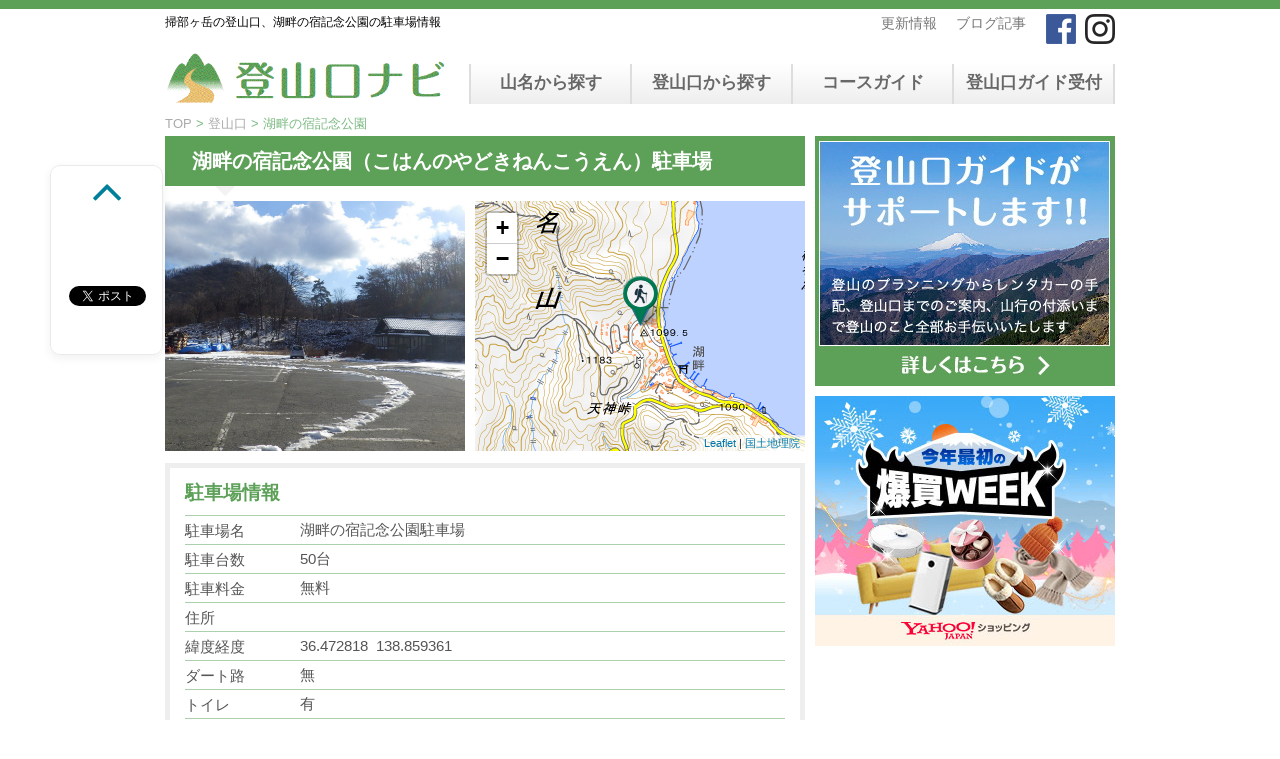

--- FILE ---
content_type: text/html; charset=UTF-8
request_url: https://tozanguchinavi.com/trailhead/trailhead-4085
body_size: 37033
content:
<!DOCTYPE html>
<!--[if lt IE 7]>
<html class="ie6" lang="ja"
	prefix="og: http://ogp.me/ns#" > <![endif]-->
<!--[if IE 7]>
<html class="i7" lang="ja"
	prefix="og: http://ogp.me/ns#" > <![endif]-->
<!--[if IE 8]>
<html class="ie" lang="ja"
	prefix="og: http://ogp.me/ns#" > <![endif]-->
<!--[if gt IE 8]><!-->
<html lang="ja"
	prefix="og: http://ogp.me/ns#" >
	<!--<![endif]-->
	<head>
		<meta charset="UTF-8" >
<!-- 		<meta name="viewport" content="width=device-width,initial-scale=1.0,minimum-scale=1.0"> -->
		<meta name="format-detection" content="telephone=no" >

		        		

<!--Niaty custom meta--->
  <meta name="keywords" content="湖畔の宿記念公園,掃部ヶ岳，登山口，駐車場">
  <meta name="description" content="掃部ヶ岳の登山口となる湖畔の宿記念公園の駐車場に関する情報です。駐車可能台数や有料・無料、トイレの有無やダート路の有無を掲載しています。また、湖畔の宿記念公園から主な登山ルートの往復所要時間も掲載、掃部ヶ岳のマイカー登山のプランニングにお役立てください。">
  <meta property="og:title" content="掃部ヶ岳の登山口、湖畔の宿記念公園の駐車場情報"/>
  <meta property="og:type" content="article"/>
  <meta property="og:url" content="https://tozanguchinavi.com/trailhead/trailhead-4085"/>
  <meta property="og:image" content="https://tozanguchinavi.com/main/wp-content/uploads/2016/12/RIMG1378.jpg" />
  <meta property="og:site_name" content="登山口ナビ"/>
  <meta property="og:description" content="掃部ヶ岳の登山口となる湖畔の宿記念公園の駐車場に関する情報です。駐車可能台数や有料・無料、トイレの有無やダート路の有無を掲載しています。また、湖畔の宿記念公園から主な登山ルートの往復所要時間も掲載、掃部ヶ岳のマイカー登山のプランニングにお役立てください。"/>

<!--Niaty custom meta END--->
		<link rel="stylesheet" href="https://tozanguchinavi.com/main/wp-content/themes/tgnavi/css/normalize.css" type="text/css">
		<link rel="stylesheet" href="https://tozanguchinavi.com/main/wp-content/themes/tgnavi/style.css" type="text/css" media="screen">


        <meta name="viewport" content="width=device-width,initial-scale=1.0" />
        <link rel="stylesheet" media="screen and (min-width:768px)" href="https://tozanguchinavi.com/main/wp-content/themes/tgnavi/style_pc.css" type="text/css">
        <link rel="stylesheet" media="screen and (max-width:767px)" href="https://tozanguchinavi.com/main/wp-content/themes/tgnavi/style_mb.css?ver1.1" type="text/css">


		<link rel="alternate" type="application/rss+xml" title="登山口ナビ RSS Feed" href="https://tozanguchinavi.com/feed" />
		<link rel="pingback" href="https://tozanguchinavi.com/main/xmlrpc.php" >
		<link rel="stylesheet" href="https://maxcdn.bootstrapcdn.com/font-awesome/4.5.0/css/font-awesome.min.css">
        <!-- Leaflet's CSS -->
        <link rel="stylesheet" href="https://unpkg.com/leaflet@1.7.1/dist/leaflet.css" />

		<!--[if lt IE 9]>
		<script src="http://css3-mediaqueries-js.googlecode.com/svn/trunk/css3-mediaqueries.js"></script>
		<script src="https://tozanguchinavi.com/main/wp-content/themes/tgnavi/js/html5shiv.js"></script>
		<![endif]-->
				<title>掃部ヶ岳の登山口、湖畔の宿記念公園の駐車場情報</title>

<!-- All in One SEO Pack 2.12 by Michael Torbert of Semper Fi Web Design[-1,-1] -->
<meta name="description"  content="榛名湖西岸の湖畔の宿記念公園前にある無料駐車場（標高1100m）。アクセスは関越道の渋川伊香保インターチェンジを下りて国道17号線の渋川方面へ向かい、すぐの中村の交差点を県道35号線の榛名山・伊香保方面へ左折、藤ノ木東の交差点を市役所通りへ左折して道なりに県道33号線（上毛三山パノラマ街道）へと進み、伊香保温泉を経て榛" />

<link rel="canonical" href="https://tozanguchinavi.com/trailhead/trailhead-4085" />
<!-- /all in one seo pack -->
<link rel='dns-prefetch' href='//ajax.googleapis.com' />
<link rel='dns-prefetch' href='//s.w.org' />
		<script type="text/javascript">
			window._wpemojiSettings = {"baseUrl":"https:\/\/s.w.org\/images\/core\/emoji\/11.2.0\/72x72\/","ext":".png","svgUrl":"https:\/\/s.w.org\/images\/core\/emoji\/11.2.0\/svg\/","svgExt":".svg","source":{"concatemoji":"https:\/\/tozanguchinavi.com\/main\/wp-includes\/js\/wp-emoji-release.min.js"}};
			!function(e,a,t){var n,r,o,i=a.createElement("canvas"),p=i.getContext&&i.getContext("2d");function s(e,t){var a=String.fromCharCode;p.clearRect(0,0,i.width,i.height),p.fillText(a.apply(this,e),0,0);e=i.toDataURL();return p.clearRect(0,0,i.width,i.height),p.fillText(a.apply(this,t),0,0),e===i.toDataURL()}function c(e){var t=a.createElement("script");t.src=e,t.defer=t.type="text/javascript",a.getElementsByTagName("head")[0].appendChild(t)}for(o=Array("flag","emoji"),t.supports={everything:!0,everythingExceptFlag:!0},r=0;r<o.length;r++)t.supports[o[r]]=function(e){if(!p||!p.fillText)return!1;switch(p.textBaseline="top",p.font="600 32px Arial",e){case"flag":return s([55356,56826,55356,56819],[55356,56826,8203,55356,56819])?!1:!s([55356,57332,56128,56423,56128,56418,56128,56421,56128,56430,56128,56423,56128,56447],[55356,57332,8203,56128,56423,8203,56128,56418,8203,56128,56421,8203,56128,56430,8203,56128,56423,8203,56128,56447]);case"emoji":return!s([55358,56760,9792,65039],[55358,56760,8203,9792,65039])}return!1}(o[r]),t.supports.everything=t.supports.everything&&t.supports[o[r]],"flag"!==o[r]&&(t.supports.everythingExceptFlag=t.supports.everythingExceptFlag&&t.supports[o[r]]);t.supports.everythingExceptFlag=t.supports.everythingExceptFlag&&!t.supports.flag,t.DOMReady=!1,t.readyCallback=function(){t.DOMReady=!0},t.supports.everything||(n=function(){t.readyCallback()},a.addEventListener?(a.addEventListener("DOMContentLoaded",n,!1),e.addEventListener("load",n,!1)):(e.attachEvent("onload",n),a.attachEvent("onreadystatechange",function(){"complete"===a.readyState&&t.readyCallback()})),(n=t.source||{}).concatemoji?c(n.concatemoji):n.wpemoji&&n.twemoji&&(c(n.twemoji),c(n.wpemoji)))}(window,document,window._wpemojiSettings);
		</script>
		<style type="text/css">
img.wp-smiley,
img.emoji {
	display: inline !important;
	border: none !important;
	box-shadow: none !important;
	height: 1em !important;
	width: 1em !important;
	margin: 0 .07em !important;
	vertical-align: -0.1em !important;
	background: none !important;
	padding: 0 !important;
}
</style>
	<link rel='stylesheet' id='wp-block-library-css'  href='https://tozanguchinavi.com/main/wp-includes/css/dist/block-library/style.min.css' type='text/css' media='all' />
<link rel='stylesheet' id='tablepress-default-css'  href='https://tozanguchinavi.com/main/wp-content/plugins/tablepress/css/default.min.css' type='text/css' media='all' />
<script type='text/javascript' src='//ajax.googleapis.com/ajax/libs/jquery/1.11.3/jquery.min.js'></script>
<link rel='https://api.w.org/' href='https://tozanguchinavi.com/wp-json/' />
<link rel='shortlink' href='https://tozanguchinavi.com/?p=4085' />
<link rel="alternate" type="application/json+oembed" href="https://tozanguchinavi.com/wp-json/oembed/1.0/embed?url=https%3A%2F%2Ftozanguchinavi.com%2Ftrailhead%2Ftrailhead-4085" />
<link rel="alternate" type="text/xml+oembed" href="https://tozanguchinavi.com/wp-json/oembed/1.0/embed?url=https%3A%2F%2Ftozanguchinavi.com%2Ftrailhead%2Ftrailhead-4085&#038;format=xml" />

<!-- BEGIN: WP Social Bookmarking Light HEAD -->


<script>
    (function (d, s, id) {
        var js, fjs = d.getElementsByTagName(s)[0];
        if (d.getElementById(id)) return;
        js = d.createElement(s);
        js.id = id;
        js.src = "//connect.facebook.net/ja_JP/sdk.js#xfbml=1&version=v2.7";
        fjs.parentNode.insertBefore(js, fjs);
    }(document, 'script', 'facebook-jssdk'));
</script>

<style type="text/css">
    .wp_social_bookmarking_light{
    border: 0 !important;
    padding: 10px 0 0 0 !important;
    margin: 0 !important;
}
.wp_social_bookmarking_light div{
    border: 0 !important;
    padding: 0 !important;
    margin: 0 5px 7px -6px;
    min-height: 30px !important;
    line-height: 18px !important;
    text-indent: 0 !important;
}
.wp_social_bookmarking_light div.wsbl_facebook_share {
    margin: -8px 0 4px !important;
}
.wp_social_bookmarking_light img{
    border: 0 !important;
    padding: 0;
    margin: 0;
    vertical-align: top !important;
}
.wp_social_bookmarking_light_clear{
    clear: both !important;
}
#fb-root{
    display: none;
}
.wsbl_twitter{
    width: 100px;
}
.wsbl_facebook_like {
    margin-left: -17px !important;
}
.wsbl_facebook_like iframe{
    max-width: none !important;
}
.wsbl_pinterest a{
    border: 0px !important;
}
.wsbl_hatena_button {
    margin-left: -5px !important;
}
</style>
<!-- END: WP Social Bookmarking Light HEAD -->
<style type="text/css" id="custom-background-css">
body.custom-background { background-color: #ffffff; }
</style>
	<link rel="icon" href="https://tozanguchinavi.com/main/wp-content/uploads/2016/06/cropped-logo-32x32.gif" sizes="32x32" />
<link rel="icon" href="https://tozanguchinavi.com/main/wp-content/uploads/2016/06/cropped-logo-192x192.gif" sizes="192x192" />
<link rel="apple-touch-icon-precomposed" href="https://tozanguchinavi.com/main/wp-content/uploads/2016/06/cropped-logo-180x180.gif" />
<meta name="msapplication-TileImage" content="https://tozanguchinavi.com/main/wp-content/uploads/2016/06/cropped-logo-270x270.gif" />

    

<script>
  (function(i,s,o,g,r,a,m){i['GoogleAnalyticsObject']=r;i[r]=i[r]||function(){
  (i[r].q=i[r].q||[]).push(arguments)},i[r].l=1*new Date();a=s.createElement(o),
  m=s.getElementsByTagName(o)[0];a.async=1;a.src=g;m.parentNode.insertBefore(a,m)
  })(window,document,'script','https://www.google-analytics.com/analytics.js','ga');

  ga('create', 'UA-80505950-1', 'auto');
  ga('send', 'pageview');

</script>



<!-- InMobi Choice. Consent Manager Tag v3.0 (for TCF 2.2) -->
<script type="text/javascript" async=true>
(function() {
  var host = "www.themoneytizer.com";
  var element = document.createElement('script');
  var firstScript = document.getElementsByTagName('script')[0];
  var url = 'https://cmp.inmobi.com'
    .concat('/choice/', '6Fv0cGNfc_bw8', '/', host, '/choice.js?tag_version=V3');
  var uspTries = 0;
  var uspTriesLimit = 3;
  element.async = true;
  element.type = 'text/javascript';
  element.src = url;

  firstScript.parentNode.insertBefore(element, firstScript);

  function makeStub() {
    var TCF_LOCATOR_NAME = '__tcfapiLocator';
    var queue = [];
    var win = window;
    var cmpFrame;

    function addFrame() {
      var doc = win.document;
      var otherCMP = !!(win.frames[TCF_LOCATOR_NAME]);

      if (!otherCMP) {
        if (doc.body) {
          var iframe = doc.createElement('iframe');

          iframe.style.cssText = 'display:none';
          iframe.name = TCF_LOCATOR_NAME;
          doc.body.appendChild(iframe);
        } else {
          setTimeout(addFrame, 5);
        }
      }
      return !otherCMP;
    }

    function tcfAPIHandler() {
      var gdprApplies;
      var args = arguments;

      if (!args.length) {
        return queue;
      } else if (args[0] === 'setGdprApplies') {
        if (
          args.length > 3 &&
          args[2] === 2 &&
          typeof args[3] === 'boolean'
        ) {
          gdprApplies = args[3];
          if (typeof args[2] === 'function') {
            args[2]('set', true);
          }
        }
      } else if (args[0] === 'ping') {
        var retr = {
          gdprApplies: gdprApplies,
          cmpLoaded: false,
          cmpStatus: 'stub'
        };

        if (typeof args[2] === 'function') {
          args[2](retr);
        }
      } else {
        if(args[0] === 'init' && typeof args[3] === 'object') {
          args[3] = Object.assign(args[3], { tag_version: 'V3' });
        }
        queue.push(args);
      }
    }

    function postMessageEventHandler(event) {
      var msgIsString = typeof event.data === 'string';
      var json = {};

      try {
        if (msgIsString) {
          json = JSON.parse(event.data);
        } else {
          json = event.data;
        }
      } catch (ignore) {}

      var payload = json.__tcfapiCall;

      if (payload) {
        window.__tcfapi(
          payload.command,
          payload.version,
          function(retValue, success) {
            var returnMsg = {
              __tcfapiReturn: {
                returnValue: retValue,
                success: success,
                callId: payload.callId
              }
            };
            if (msgIsString) {
              returnMsg = JSON.stringify(returnMsg);
            }
            if (event && event.source && event.source.postMessage) {
              event.source.postMessage(returnMsg, '*');
            }
          },
          payload.parameter
        );
      }
    }

    while (win) {
      try {
        if (win.frames[TCF_LOCATOR_NAME]) {
          cmpFrame = win;
          break;
        }
      } catch (ignore) {}

      if (win === window.top) {
        break;
      }
      win = win.parent;
    }
    if (!cmpFrame) {
      addFrame();
      win.__tcfapi = tcfAPIHandler;
      win.addEventListener('message', postMessageEventHandler, false);
    }
  };

  makeStub();

  var uspStubFunction = function() {
    var arg = arguments;
    if (typeof window.__uspapi !== uspStubFunction) {
      setTimeout(function() {
        if (typeof window.__uspapi !== 'undefined') {
          window.__uspapi.apply(window.__uspapi, arg);
        }
      }, 500);
    }
  };

  var checkIfUspIsReady = function() {
    uspTries++;
    if (window.__uspapi === uspStubFunction && uspTries < uspTriesLimit) {
      console.warn('USP is not accessible');
    } else {
      clearInterval(uspInterval);
    }
  };

  if (typeof window.__uspapi === 'undefined') {
    window.__uspapi = uspStubFunction;
    var uspInterval = setInterval(checkIfUspIsReady, 6000);
  }
})();
</script>
<!-- End InMobi Choice. Consent Manager Tag v3.0 (for TCF 2.2) -->

	</head>

	<body class="trailhead-template-default single single-trailhead postid-4085 custom-background" >
    			<div type="hidden"
		     id="NowPostType"
		     style="display:none;"
		     data-val="trailhead">
		</div>

		<div id="wrapper" class="page_trailhead">
			<!-- アコーディオン -->
			<nav id="s-navi" class="pcnone">
				<dl class="acordion">
					<dt class="trigger">
					<p><span class="op"><i class="fa fa-bars"></i></span><span class="cl"><i class="fa fa-times"></i></span></p>
					</dt>
					<dd class="acordion_tree">
												<div class="menu-sp_hd_menu-container"><ul id="menu-sp_hd_menu" class="menu"><li id="menu-item-15741" class="menu-item menu-item-type-custom menu-item-object-custom menu-item-15741"><a href="/mt">山名から探す</a></li>
<li id="menu-item-15742" class="menu-item menu-item-type-custom menu-item-object-custom menu-item-15742"><a href="/trailhead">登山口から探す</a></li>
<li id="menu-item-15750" class="menu-item menu-item-type-custom menu-item-object-custom menu-item-15750"><a href="/pref">都道府県から探す</a></li>
<li id="menu-item-15743" class="menu-item menu-item-type-custom menu-item-object-custom menu-item-has-children menu-item-15743"><a href="/category/blog">ブログ記事</a>
<ul class="sub-menu">
	<li id="menu-item-15744" class="menu-item menu-item-type-custom menu-item-object-custom menu-item-15744"><a href="/category/blog/mountains_course_guide">登山口コースガイド</a></li>
	<li id="menu-item-15745" class="menu-item menu-item-type-custom menu-item-object-custom menu-item-15745"><a href="/category/blog/regulation_of_traffic">通行規制・通行止情報</a></li>
</ul>
</li>
<li id="menu-item-26846" class="menu-item menu-item-type-post_type menu-item-object-page menu-item-26846"><a href="https://tozanguchinavi.com/famous_japanese_mountains">日本百名山を冠したお酒</a></li>
<li id="menu-item-15746" class="menu-item menu-item-type-custom menu-item-object-custom menu-item-15746"><a href="/ranking">ランキング</a></li>
<li id="menu-item-15747" class="menu-item menu-item-type-custom menu-item-object-custom menu-item-15747"><a href="/guide">登山口ガイド受付</a></li>
<li id="menu-item-15748" class="menu-item menu-item-type-custom menu-item-object-custom menu-item-15748"><a href="/contact">お問い合わせ</a></li>
</ul></div>						<div class="clear"></div>
					</dd>
				</dl>
			</nav>
			<!-- /アコーディオン -->
			<header>

				<div id="upper_menu">
                  <div class="inner social">
                        <a href="https://www.facebook.com/tozanguchinavi/" target="_blank"><img src="https://tozanguchinavi.com/main/wp-content/themes/tgnavi/images/facebook.gif"></a>
                        <a href="https://www.instagram.com/tozanguchinavi/" target="_blank"><img src="https://tozanguchinavi.com/main/wp-content/themes/tgnavi/images/insta.gif"></a>
                  </div>
                  <div class="inner link">
                        <a class="link" href="/category/news">更新情報</a>
                        <a class="link" href="/category/blog">ブログ記事</a>
                  </div>
                </div>

					<!-- キャプション -->
					<h1 class="descr">
						掃部ヶ岳の登山口、湖畔の宿記念公園の駐車場情報					</h1>

				<div id="mid_menu">
					<!-- ロゴ又はブログ名 -->
					<p class="sitename"><a href="https://tozanguchinavi.com/">
													<img alt="登山口ナビ" src="https://tozanguchinavi.com/main/wp-content/uploads/2016/06/logo.gif" >
											</a></p>

					<!-- メニュー -->
																<nav class="smanone clearfix"><ul id="menu-g_navi" class="menu"><li id="menu-item-24" class="menu-item menu-item-type-custom menu-item-object-custom menu-item-24"><a href="/mt">山名から探す</a></li>
<li id="menu-item-25" class="menu-item menu-item-type-custom menu-item-object-custom menu-item-25"><a href="/trailhead">登山口から探す</a></li>
<li id="menu-item-26845" class="menu-item menu-item-type-custom menu-item-object-custom menu-item-26845"><a href="https://tozanguchinavi.com/category/blog/mountains_course_guide">コースガイド</a></li>
<li id="menu-item-26" class="menu-item menu-item-type-custom menu-item-object-custom menu-item-26"><a href="/guide">登山口ガイド受付</a></li>
</ul></nav>									</div>

				
	<!-- /gazou -->
			</header>
            <div id="inner">

<div id="breadcrumb">
	<a href="https://tozanguchinavi.com">TOP</a>&nbsp;&gt;&nbsp;<a href="/trailhead">登山口</a>&nbsp;&gt;&nbsp;湖畔の宿記念公園</div>

<div id="content" class="clearfix">
	<div id="contentInner">
		<main >

          			<article>
				<div id="post-4085" class="post-4085 trailhead type-trailhead status-publish hentry pref-gunma sierra-mt_harunasan kana-j_ko">
					<!--ループ開始 -->
					
						
						<h2 class="entry-title">
							湖畔の宿記念公園（こはんのやどきねんこうえん）駐車場						</h2>
						
					<div class="icach">
						  <div class="th_img" style="background: url('https://tozanguchinavi.com/main/wp-content/uploads/2016/12/RIMG1378.jpg') 50% no-repeat; background-size: cover;" ></div>
						<div class="th_g_map1">

						  <div id="ymap"></div>

 						  <!--<div class="acf-map">
	  						 <div class="marker" data-lat="36.472818" data-lng="138.859361"></div>
						  </div>-->

						</div>
					</div>

					<!-- API script -->
<script src="https://unpkg.com/leaflet@1.7.1/dist/leaflet.js"></script>
<script type="text/javascript">
     var lat_dt = 36.472818;
     var lng_dt = 138.859361;

    var map = L.map('ymap').setView([lat_dt, lng_dt], 15);

    L.tileLayer('https://cyberjapandata.gsi.go.jp/xyz/std/{z}/{x}/{y}.png', {
      attribution: "<a href='https://maps.gsi.go.jp/development/ichiran.html' target='_blank'>国土地理院</a>"
    }).addTo(map);

    var marker = L.marker([lat_dt,lng_dt]).addTo(map);

    var customIcon = L.icon({
        iconUrl: 'https://tozanguchinavi.com/main/wp-content/themes/tgnavi/images/mapicon02.png',
        iconRetinaUrl: 'https://tozanguchinavi.com/main/wp-content/themes/tgnavi/images/mapicon02.png',
        iconSize: [35, 50],
        iconAnchor: [17, 50],
        popupAnchor: [0, -50],
    });

    var mapMarker = L.marker([lat_dt, lng_dt], { icon: customIcon }).addTo(map);

    // L.tileLayer('https://api.tiles.mapbox.com/v4/{id}/{z}/{x}/{y}.png?access_token=pk.eyJ1IjoibWFyYWdydm9sIiwiYSI6ImNqb2NuaDFtNTEzOTMzeW1raDhsbzYwZ3UifQ.iDzcCN0mfvCvslTDbU8ugw', {
    //  maxZoom: 18,
    //  attribution:'Imagery © <a href="https://www.mapbox.com/">Mapbox</a>',
    //  id: 'mapbox.streets'
    // }).addTo(mymap);

</script>
<!-- / API script -->
					<div class="detail_box ">
					 <h3>駐車場情報</h3>
					<dl>
					 						<dt>駐車場名<dt>
							<dd>湖畔の宿記念公園駐車場</dd>
											<dt>駐車台数<dt>
							<dd>50台</dd>
						<dt>駐車料金<dt>
							<dd>無料</dd>
						<dt>住所<dt>
							<dd></dd>
						<dt>緯度経度<dt>
							<dd>36.472818&nbsp;&nbsp;138.859361</dd>
						<dt>ダート路<dt>
							<dd>無</dd>
						<dt>トイレ<dt>
							<dd>有</dd>
						<dt>主要登山ルート<dt>
							<dd>
							 <span class="cource">
								掃部ヶ岳（往復所要時間：2時間20分）<span class="icon"><img src="https://tozanguchinavi.com/main/wp-content/themes/tgnavi/images/lv_1.gif"></span><br>杏ヶ岳（往復所要時間：3時間55分）<br>居鞍岳（往復所要時間：4時間35分）<br>							 </span>
							</dd>
					<dl>
					<p class="level"><span class="icon"><img src="https://tozanguchinavi.com/main/wp-content/themes/tgnavi/images/lv_1.gif"></span><span>…初心者・ファミリー向け</span>　<span class="icon"><img src="https://tozanguchinavi.com/main/wp-content/themes/tgnavi/images/lv_10.gif"></span><span>…健脚・上級者向け</span></p>

					<p class="ttl">概要</p>

					<div class="cnt_wrap" >

						<p>榛名湖西岸の湖畔の宿記念公園前にある無料駐車場（標高1100m）。アクセスは関越道の渋川伊香保インターチェンジを下りて国道17号線の渋川方面へ向かい、すぐの中村の交差点を県道35号線の榛名山・伊香保方面へ左折、藤ノ木東の交差点を市役所通りへ左折して道なりに県道33号線（上毛三山パノラマ街道）へと進み、伊香保温泉を経て榛名湖畔の商店街に入ると公園入口の案内板があるので左折するとすぐ左手にトイレ併設の駐車場がある。榛名山系最高峰の掃部ヶ岳の登山口は公園の奥にあり、杏ヶ岳方面は駐車場上部より分岐する車道から杖ノ神峠林道を進む。</p>

 						<p class="kdate"><i class="fa fa-pencil"></i>&nbsp;
			                <time class="entry-date date updated" datetime="2025-07-18T08:37:40+09:00">
	                			2025年07月時点			                </time>
			                &nbsp;

		                </p>

					</div>

							 
					<!-- slider -->

					<h4>駐車場写真</h4>



						<div id="imgs_wrap">
							<div class="slide">
								<ul class="img_slider clearfix">

							 <li><img src="https://tozanguchinavi.com/main/wp-content/uploads/2016/12/RIMG1378.jpg"></li><li><img src="https://tozanguchinavi.com/main/wp-content/uploads/2016/12/RIMG1380.jpg"></li><li><img src="https://tozanguchinavi.com/main/wp-content/uploads/2016/12/RIMG1376.jpg"></li>
								</ul>
							</div>

							<div class="pager ">
								<ul class="img_navi clearfix">

							 <li><a data-slide-index="0" href=""><img src="https://tozanguchinavi.com/main/wp-content/uploads/2016/12/RIMG1378.jpg"></a></li><li><a data-slide-index="1" href=""><img src="https://tozanguchinavi.com/main/wp-content/uploads/2016/12/RIMG1380.jpg"></a></li><li><a data-slide-index="2" href=""><img src="https://tozanguchinavi.com/main/wp-content/uploads/2016/12/RIMG1376.jpg"></a></li>
								</ul>
							</div>
						</div>

					<!-- slider -->

					
						<div class="ad_bottom">
							<a href="/guide"><img alt="登山ガイドがサポート" src="https://tozanguchinavi.com/main/wp-content/uploads/2016/06/tozan_gide.gif"></a>
						</div>

					</div>





				<aside>

                       
	                						<h2 class="entry-title">
							湖畔の宿記念公園&nbsp;周辺登山口駐車場
						</h2>


						<div id="near_ths" class="clearfix">
                        
							<div class="th">
								<h4>榛名湖荘</h4><!-- h4<span>マーク可</span> -->
							 	<p>
							 		<ul>
							 	<li>128台＋8台</li><li>トイレ&nbsp;有</li><li>ダート路&nbsp;無</li>							 		</ul>
		                        <a href="https://tozanguchinavi.com/trailhead/trailhead-4091">榛名湖荘の詳細を見る</a>	                        	</p>
	                        </div>

                        	
							<div class="th">
								<h4>杖ノ神峠</h4><!-- h4<span>マーク可</span> -->
							 	<p>
							 		<ul>
							 	<li>5台</li><li>トイレ&nbsp;無</li><li>ダート路&nbsp;有</li>							 		</ul>
		                        <a href="https://tozanguchinavi.com/trailhead/trailhead-4088">杖ノ神峠の詳細を見る</a>	                        	</p>
	                        </div>

                        	
							<div class="th">
								<h4>天神峠下</h4><!-- h4<span>マーク可</span> -->
							 	<p>
							 		<ul>
							 	<li>38台</li><li>トイレ&nbsp;有</li><li>ダート路&nbsp;無</li>							 		</ul>
		                        <a href="https://tozanguchinavi.com/trailhead/trailhead-4101">天神峠下の詳細を見る</a>	                        	</p>
	                        </div>

                        	
							<div class="th">
								<h4>天神峠</h4><!-- h4<span>マーク可</span> -->
							 	<p>
							 		<ul>
							 	<li>4台</li><li>トイレ&nbsp;無</li><li>ダート路&nbsp;無</li>							 		</ul>
		                        <a href="https://tozanguchinavi.com/trailhead/trailhead-4099">天神峠の詳細を見る</a>	                        	</p>
	                        </div>

                        	                        </div>

                    
												<!--ループ終了-->

					</aside>
				</div>
				<!--/post-->
			</article>

          <div class="ad_box">
<div style="text-align:center">
<script type="text/javascript">rakuten_design="slide";rakuten_affiliateId="0de50614.b7cea202.0de50615.65f56178";rakuten_items="ctsmatch";rakuten_genreId="0";rakuten_size="468x160";rakuten_target="_blank";rakuten_theme="gray";rakuten_border="off";rakuten_auto_mode="on";rakuten_genre_title="off";rakuten_recommend="on";rakuten_ts="1504162504168";</script><script type="text/javascript" src="https://xml.affiliate.rakuten.co.jp/widget/js/rakuten_widget.js"></script>
</div>
</div>

<div class="ad_box">
<a target="_blank" href="https://www.amazon.co.jp/b?_encoding=UTF8&tag=tozanguchinav-22&linkCode=ur2&linkId=3dafefa8e6ada99dcc61acced880c2cb&camp=247&creative=1211&node=2201158051"><img alt="Amazon 登山・クライミング用品" src="https://tozanguchinavi.com/main/wp-content/uploads/2024/02/sssAmazon110.jpg"></a>
</div>

<div class="ad_box">
  <a href="/mountainmap"><img alt="山と高原地図（昭文社）" src="https://tozanguchinavi.com/main/wp-content/uploads/2019/02/mountainmap2019.jpg"></a>
</div>

<script type="text/javascript">amzn_assoc_ad_type ="responsive_search_widget"; amzn_assoc_tracking_id ="tozanguchinav-22"; amzn_assoc_marketplace ="amazon"; amzn_assoc_region ="JP"; amzn_assoc_placement =""; amzn_assoc_search_type = "search_widget";amzn_assoc_width ="auto"; amzn_assoc_height ="auto"; amzn_assoc_default_search_category =""; amzn_assoc_default_search_key ="";amzn_assoc_theme ="light"; amzn_assoc_bg_color ="FFFFFF"; </script><script src="//z-fe.amazon-adsystem.com/widgets/q?ServiceVersion=20070822&Operation=GetScript&ID=OneJS&WS=1&Marketplace=JP"></script>

<div class="ad_box2 mg15">
<script language="javascript" src="//ad.jp.ap.valuecommerce.com/servlet/jsbanner?sid=3399787&pid=889295476"></script><noscript><a href="//ck.jp.ap.valuecommerce.com/servlet/referral?sid=3399787&pid=889295476" rel="nofollow"><img src="//ad.jp.ap.valuecommerce.com/servlet/gifbanner?sid=3399787&pid=889295476" border="0"></a></noscript>

<script language="javascript" src="//ad.jp.ap.valuecommerce.com/servlet/jsbanner?sid=3399787&pid=889045645"></script><noscript><a href="//ck.jp.ap.valuecommerce.com/servlet/referral?sid=3399787&pid=889045645" rel="nofollow"><img src="//ad.jp.ap.valuecommerce.com/servlet/gifbanner?sid=3399787&pid=889045645" border="0"></a></noscript>
</div>


		</main>
	</div>
	<!-- /#contentInner -->

  
<div id="side">
	<aside>
					<div class="ad">
											</div>
		
		
		
		<div id="mybox">
								</div>

		<div id="scrollad">
			<!--ここにgoogleアドセンスコードを貼ると規約違反になるので注意して下さい-->
<ul class="sidebox"><li>			<div class="textwidget"><!--全ページに表示（ガイド・お問い合わせページ以外）-->
<a class="def" href="/guide"><img alt="300x250" src="https://tozanguchinavi.com/main/wp-content/uploads/2016/06/ad_guide.jpg"></a>

<!--ガイドページのみ表示-->
<a class="guide" href="/contact">
<img alt="300x250" src="https://tozanguchinavi.com/main/wp-content/uploads/2016/06/contact_tel.gif"></a>
</div>
		</li></ul><ul class="sidebox"><li>			<div class="textwidget"><script language="javascript" src="//ad.jp.ap.valuecommerce.com/servlet/jsbanner?sid=3399787&pid=885749545"></script><noscript><a href="//ck.jp.ap.valuecommerce.com/servlet/referral?sid=3399787&pid=885749545" rel="nofollow"><img src="//ad.jp.ap.valuecommerce.com/servlet/gifbanner?sid=3399787&pid=885749545" border="0"></a></noscript></div>
		</li></ul><ul class="sidebox"><li>			<div class="textwidget"><div id="fb_area">
<div id="fb-root"></div>
<script>(function(d, s, id) {
  var js, fjs = d.getElementsByTagName(s)[0];
  if (d.getElementById(id)) return;
  js = d.createElement(s); js.id = id;
  js.src = "//connect.facebook.net/ja_JP/sdk.js#xfbml=1&version=v2.6&appId=1591973277690602";
  fjs.parentNode.insertBefore(js, fjs);
}(document, 'script', 'facebook-jssdk'));</script>

<div class="fb-page" data-href="https://www.facebook.com/tozanguchinavi/" data-tabs="timeline" data-width="300" data-small-header="false" data-adapt-container-width="true" data-hide-cover="false" data-show-facepile="true"><blockquote cite="https://www.facebook.com/tozanguchinavi/" class="fb-xfbml-parse-ignore"><a href="https://www.facebook.com/tozanguchinavi/">登山口ナビ（登山口NAVI.com）</a></blockquote></div>
</div></div>
		</li></ul>		</div>
	</aside>
</div>
<!-- /#side -->

</div>
<!--/#content -->
    <ul id="social_box">
        <li class="page-top"><a href="#wrapper" class="fa fa-angle-up"></a></li>

        <div class='wp_social_bookmarking_light'>
            <div class="wsbl_facebook_like"><div id="fb-root"></div><fb:like href="" layout="button_count" action="like" width="100" share="false" show_faces="false" ></fb:like></div>
            <div class="wsbl_facebook_share"><div id="fb-root"></div><fb:share-button href="" width="75" type="button" ></fb:share-button></div>
            <div class="wsbl_twitter"><a href="https://twitter.com/share" class="twitter-share-button" data-url="" data-text="" data-lang="ja">Tweet</a></div>
            <div class="wsbl_hatena_button"><a href="//b.hatena.ne.jp/entry/" class="hatena-bookmark-button" data-hatena-bookmark-title="" data-hatena-bookmark-layout="standard-noballoon" title="このエントリーをはてなブックマークに追加"> <img src="//b.hatena.ne.jp/images/entry-button/button-only@2x.png" alt="このエントリーをはてなブックマークに追加" width="20" height="20" style="border: none;" /></a><script type="text/javascript" src="//b.hatena.ne.jp/js/bookmark_button.js" charset="utf-8" async="async"></script></div>
    </div>
<br class='wp_social_bookmarking_light_clear' />

    </ul>
<!-- /#sidebar sns -->
	</div><!-- #inner -->
</div>
<!-- #wrapper -->


<footer id="footer">
  <div class="wrapper">

  		<div class="wrap">
			<div class="ft_left">
			 <img src="https://tozanguchinavi.com/main/wp-content/uploads/2016/06/tozan_navi.gif">
	 		</div>

			<div class="footermenubox clearfix "><ul id="menu-ft_menu" class="footermenust"><li id="menu-item-283" class="menu-item menu-item-type-custom menu-item-object-custom menu-item-home menu-item-283"><a href="http://tozanguchinavi.com/">登山口ナビ</a></li>
<li id="menu-item-284" class="menu-item menu-item-type-custom menu-item-object-custom menu-item-284"><a href="/mt">山名から探す</a></li>
<li id="menu-item-285" class="menu-item menu-item-type-custom menu-item-object-custom menu-item-285"><a href="/trailhead">登山口から探す</a></li>
<li id="menu-item-286" class="menu-item menu-item-type-custom menu-item-object-custom menu-item-has-children menu-item-286"><a href="/guide">登山口ガイド</a></li>
<li id="menu-item-26844" class="menu-item menu-item-type-post_type menu-item-object-page menu-item-26844"><a href="https://tozanguchinavi.com/famous_japanese_mountains">日本百名山の酒</a></li>
<li id="menu-item-348" class="menu-item menu-item-type-custom menu-item-object-custom menu-item-348"><a href="/category/news">更新情報</a></li>
<li id="menu-item-347" class="menu-item menu-item-type-custom menu-item-object-custom menu-item-has-children menu-item-347"><a href="/category/blog">ブログ記事</a></li>
<li id="menu-item-9730" class="menu-item menu-item-type-post_type menu-item-object-page menu-item-9730"><a href="https://tozanguchinavi.com/ranking">ランキング</a></li>
<li id="menu-item-9731" class="menu-item menu-item-type-post_type menu-item-object-page menu-item-9731"><a href="https://tozanguchinavi.com/sitemap">サイトマップ</a></li>
<li id="menu-item-10274" class="menu-item menu-item-type-post_type menu-item-object-page menu-item-10274"><a href="https://tozanguchinavi.com/advertisement">広告・記事掲載</a></li>
</ul></div>
		</div>
  
		<p class="tx_box">
			・掲載中の駐車場での事故やトラブルにつきまして、当サイトでは責任を負いかねますのでご了承ください。<br>
			・山頂までの所要時間は昭文社の『<a href="https://tozanguchinavi.com/mountainmap">山と高原地図</a>』を参照していますが、登山計画を立てる際は最新の情報をご確認ください。<br>
			・誤った情報や最新の情報等ございましたら、<a href="https://tozanguchinavi.com/contact">問合せフォーム</a>からお知らせいただけますと幸いです。<br>
			・当サイトの<a href="https://tozanguchinavi.com/privacy-policy">プライバシーポリシーはこちら</a>をご覧ください。
		</p>

		<div id="page-top"><a href="#wrapper" class="fa fa-angle-up"></a></div>	<!-- ページトップへ戻る -->

  </div>

  <p class="copy">Copyright&copy;2026&nbsp;
    登山口ナビ  </p>

<div id="109642-6"><script src="//ads.themoneytizer.com/s/gen.js?type=6"></script><script src="//ads.themoneytizer.com/s/requestform.js?siteId=109642&formatId=6"></script></div>

</footer>



	


<!-- trailhead footer -->

  <!--slider-->
  <script type="text/javascript" src="https://tozanguchinavi.com/main/wp-content/themes/tgnavi/js/jquery.bxslider.min.js"></script>
  <script type="text/javascript">
  jQuery(document).ready(function() {
      jQuery('.img_slider').bxSlider({
          auto: false,
          pager: true,
          pagerCustom:'.img_navi',
          nextText: '<img src="https://tozanguchinavi.com/main/wp-content/themes/tgnavi/images/next.gif">',
          prevText: '<img src="https://tozanguchinavi.com/main/wp-content/themes/tgnavi/images/prev.gif">'
      });
  });

  </script>
  <!--slider end-->

<!-- trailhead footer end-->







<!-- BEGIN: WP Social Bookmarking Light FOOTER -->
    <script>!function(d,s,id){var js,fjs=d.getElementsByTagName(s)[0],p=/^http:/.test(d.location)?'http':'https';if(!d.getElementById(id)){js=d.createElement(s);js.id=id;js.src=p+'://platform.twitter.com/widgets.js';fjs.parentNode.insertBefore(js,fjs);}}(document, 'script', 'twitter-wjs');</script>


<!-- END: WP Social Bookmarking Light FOOTER -->
<script type='text/javascript' src='https://tozanguchinavi.com/main/wp-includes/js/wp-embed.min.js'></script>
<script type='text/javascript' src='https://tozanguchinavi.com/main/wp-content/themes/tgnavi/js/base.js'></script>
<script type='text/javascript' src='https://tozanguchinavi.com/main/wp-content/themes/tgnavi/js/scroll.js'></script>

</body></html>


--- FILE ---
content_type: text/css
request_url: https://tozanguchinavi.com/main/wp-content/themes/tgnavi/style.css
body_size: 8906
content:
@charset "UTF-8";
/*---------------------------------------------------------
Theme Name: sto_site_temp
Theme URI:
Description:
Author: sto
Author URI:
License: GNU General Public License v2 or later
License URI: http://www.gnu.org/licenses/gpl-2.0.html
Tags: custom-header, custom-menu
Text Domain: sto_site_temp
Version: 20151205
---------------------------------------------------------*/
* {
	font-family: "メイリオ", Meiryo, "ヒラギノ角ゴ Pro W3", Hiragino Kaku Gothic Pro, "ＭＳ Ｐゴシック", sans-serif;
	margin: 0px;
	padding: 0px;
}

main, article, aside, header, canvas, details, figcaption, figure, footer, nav, section, summary {
	display: block;
}

/*body.single-trailhead.custom-background{
	background-image: url('http://tozanguchinavi.com/main/wp-content/uploads/2016/06/mt.jpg');
	background-position: 50% 0;
	background-repeat: no-repeat;
}*/

body {
	min-width: 320px;
	word-wrap: break-word;
	background-color: #fff;
    border-top: 9px solid #5da058;
}

body.mceContentBody {
	background-color: #fff;
}

/* サイズ固定 */
#wrapper{
    max-width: 950px;
}
main{
    max-width: 640px;
}
#contentInner{
    max-width: 640px;
}
/*----------*/

.st-hide {
	display:none;
}

/* リンクの色 */
a {
	color: #007F9B;
}

/* リンクにマウスオーバーした時の色 */
a:hover {
	color: #b22222;
}

img, video, object {
	max-width: 100%;
	height: auto;
	border: none;
	vertical-align: bottom;
	display: block;
}

/* 画像リンクのマウスオーバーに透かし */
a:hover img {
	-moz-opacity: 0.8;
	opacity: 0.8;
}

img.size-full, img.size-large {
	margin-bottom: 10px;
	height: auto;
	max-width: 100%;
}

.wp-caption {
	height: auto;
	max-width: 100%;
}

/* ロゴ画像の最大サイズ */
.sitename img {
	max-width: 281px;
	margin: 0;
}

/* スマートフォンは表示しない */
.smanone {
	display: none;
}

/* 全非表示 */
.disnon{
	display: none;
}

/* clearfix */
.clearfix {
	zoom: 1;
}

.clearfix:after {
	content: "";
	display: block;
	clear: both;
}

.clear {
	clear: both;
}

.center {
	text-align: center;
	padding-bottom: 20px;
}
.s_note{
	margin-left: 5px;
	display: inline-block;
	font-size: 14px;
	color: #777;
}
.sticky {}

.bypostauthor {}

.gallery-caption {}

.screen-reader-text {}

/* iframeのレスポンシブ */
.youtube-container {
	position: relative;
	padding-bottom: 56.25%;
	padding-top: 30px;
	height: 0;
	overflow: hidden;
}

.youtube-container iframe {
	position: absolute;
	top: 0;
	left: 0;
	width: 100%;
	height: 100%;
}

/*div#g_map a{ display: none; }*/

/*--------------------------------
各フォント設定
---------------------------------*/
/* 基本の文字 */
p {
	font-size: 16px;
	line-height: 25px;
	margin-bottom: 20px;
}

/*ブログタイトル*/

header .sitename {
	font-size: 22px;
	color: #fff;
	line-height: 30px;
	font-family: 'Oswald', sans-serif;
	padding: 10px 0px 0px;
	margin-bottom: 10px;
    float: left;
}

header .sitename a {
	color: #333;
	text-decoration: none;
	font-weight: bold;
	position: relative;
    z-index: 99999;
    display: inline-block;
}

header .sitename a:hover {
	-moz-opacity: 0.8;
	opacity: 0.8;
}

/*ブログ名の下のキャプション */

header h1 {
	font-size: 12px;
	font-weight: normal;
}

header a {
	color: #FFF;
	text-decoration: none;
}

header .descr {
	font-size: 12px;
	font-weight: normal;
    margin-top: 5px;
	margin-bottom: 0px;
	line-height: 16px;
	padding-bottom: 10px;
	width: 700px;
	position: absolute;
}

/* 記事タイトル */

.entry-title {
	font-size: 24px;
	line-height: 30px;
	color: #333;
	margin-bottom: 10px;
}

.entry-title a:hover {
	text-decoration: underline;
}

.entry-title a {
	color: #333;
	text-decoration: none;
}

/* 中見出し */

h2 {
	position: relative;
	background: #f3f3f3;
	color: #1a1a1a;
	font-size: 20px;
	line-height: 27px;
	margin-bottom: 20px;
	padding-top: 10px;
	padding-right: 20px;
	padding-bottom: 10px;
	padding-left: 20px;
}

h2:after {
	content: '';
	position: absolute;
	border-top: 10px solid #f3f3f3;
	border-right: 10px solid transparent;
	border-left: 10px solid transparent;
	bottom: -10px;
	left: 30px;
	border-radius: 2px;
}

h2:before {
	content: '';
	position: absolute;
	border-top: 10px solid #f3f3f3;
	border-right: 10px solid transparent;
	border-left: 10px solid transparent;
	bottom: -10px;
	left: 30px;
}

/*小見出し*/

.post h3 {
	font-size: 20px;
	margin-bottom: 20px;
	margin-top: 10px;
	padding-top: 15px;
	padding-right: 10px;
	padding-bottom: 10px;
	padding-left: 10px;
	color: #1a1a1a;
	line-height: 27px;
	background-repeat: no-repeat;
	background-position: left center;
	margin-left: 0px;
	border-bottom: 1px #999999 dotted;
}

h3 a {
	color: #333;
	text-decoration: none;
}

dd h3 a {
	color: #333;
	text-decoration: none;
	font-size:16px;
	line-height: 23px;
}

.post h4 {
	padding: 10px;
	margin-bottom: 10px;
	background-color: #f3f3f3;
}

.post h5 {
	margin-bottom: 10px;
	font-size: 16px;
}

.wp-caption-text a, .wp-caption-text {
	font-size: 12px;
	color: #ccc;
}

/* サイドバーの見出し */
#side aside h4 {
	font-size: 16px;
	font-weight: bold;
	padding: 10px;
	margin-bottom: 20px;
	line-height: 28px;
}

#side h5 {
	font-size:15px;
	margin-bottom:5px;
}

/*type-post*/
.type-post .fa{
	color: #5A9F71;
}

/* 関連記事の文字 */
.post h4.point {
	font-size: 16px;
	font-weight: bold;
	padding: 10px;
	margin-bottom: 20px;
	line-height: 28px;
	color: #5A9F71;
	border-bottom-width: 1px;
	border-bottom-style: solid;
	border-bottom-color: #5A9F71;
	background-color:transparent;
}

/* 記事タイトル下 */
.blog_info,
.blogbox {
	margin-bottom: 20px;
	padding: 8px;
	background: #e7f6e7;
}
.blog_info p,
.blogbox p {
	font-size: 12px;
	margin: 0px;
	color: #666666;
	line-height: 15px;
}

.expt p{
	margin-top: 5px;
	font-size: 12px;
}
/*サムネイルなし*/

.no-thumbitiran{
	margin-bottom:20px;
	border-bottom: 2px dotted #d0e0b7;
}

.post .no-thumbitiran h5 a,
.no-thumbitiran h3{
	margin-bottom:0px;
	font-size:16px;
	padding:0px 0px 5px;
	font-weight: 400;
	text-decoration: underline;
}

.no-thumbitiran h3 a{
	color: #777;
}

.no-thumbitiran h5 a{
	color: #777;
	text-decoration:none;
}

.no-thumbitiran h3 a:hover,.no-thumbitiran h5 a:hover {
	color: #b22222;
}

.no-thumbitiran p{
	color:#616161;
}

.no-thumbitiran .blog_info p {
	font-size: 12px;
	margin: 0px;
	color: #666666;
	line-height: 15px;
}

.no-thumbitiran .blog_info {
	margin-bottom: 0px;
	padding: 5px;
}
/* TOPへ戻る */
.to_top a {
    background: #9dd09c;
    padding: 3px 10px;
    font-size: 14px;
    color: #fff;
    border-radius: 3px;
    text-decoration: none;
}
.to_top a:hover{
	opacity: 0.7;
}
/* 引用 */
.post blockquote {
	background-color: #f3f3f3;
	background-image: url(images/quote.png);
	background-repeat: no-repeat;
	background-position: left top;
	padding-top: 70px;
	padding-right: 20px;
	padding-bottom: 20px;
	padding-left: 20px;
	margin-top: 20px;
	margin-right: 20px;
	margin-bottom: 20px;
	border-left-width: 1px;
	border-left-style: solid;
	border-left-color: #CCC;
}

/* オリジナルスタイルsmartphone */

.huto {
	font-weight:bold;
}

.hutoaka {
	font-weight:bold;
	color:#ff0000;
}

.oomozi {
	font-size: 18pt;line-height: 35px;
	font-weight:bold;
}

.yellowbox {
	padding:20px 20px 10px;
	border:solid 1px #fffacd;
	background-color:#ffffe0;
	margin-bottom:20px;
	font-size: 16px;
	line-height: 25px;
}

.redbox {
	padding:20px 20px 10px;
	border:solid 1px #ef5350;
	background-color:#ef9a9a;
	margin-bottom:20px;
	font-size: 16px;
	line-height: 25px;
}

.graybox {
	padding:20px 20px 10px;
	border:solid 1px #ccc;
	background-color:#f3f3f3;
	margin-bottom:20px;
	font-size: 16px;
	line-height: 25px;
}

.h2fuu {
	position: relative;
	background: #f3f3f3;
	color: #1a1a1a;
	font-size: 20px;
	line-height: 27px;
	margin-bottom: 20px;
	padding-top: 10px;
	padding-right: 20px;
	padding-bottom: 10px;
	padding-left: 20px;
	font-weight:bold;
}

.h2fuu:after {
	content: '';
	position: absolute;
	border-top: 10px solid #f3f3f3;
	border-right: 10px solid transparent;
	border-left: 10px solid transparent;
	bottom: -10px;
	left: 30px;
	border-radius: 2px;
}

.h2fuu:before {
	content: '';
	position: absolute;
	border-top: 10px solid #f3f3f3;
	border-right: 10px solid transparent;
	border-left: 10px solid transparent;
	bottom: -10px;
	left: 30px;
}

.inyoumodoki {
	background-color: #f3f3f3;
	background-image: url(images/quote.png);
	background-repeat: no-repeat;
	background-position: left top;
	padding-top: 70px;
	padding-right: 20px;
	padding-bottom: 20px;
	padding-left: 20px;
	margin-top: 20px;
	margin-right: 20px;
	margin-bottom: 20px;
	border-left-width: 1px;
	border-left-style: solid;
	border-left-color: #CCC;
}

/* home */
.home .entry-title{ margin: 10px 0 0px; letter-spacing: 1px; }
ul.pref_list {
    list-style: none;
    box-sizing: border-box;
}
ul.pref_list li{
	display: inline-block;
	border: 1px solid rgb(93, 160, 88);
}

ul.pref_list li a:hover{
	color: rgb(0, 135, 31);
	text-shadow: 0 0 1px rgb(101, 252, 85);
	border-color: rgb(215, 238, 216);
	box-shadow: 0 0 0px 2px rgb(16, 167, 0);
	opacity: .7;
}

ul.pref_list li a{
	display: block;
	padding: 5px;
	text-decoration: none;
	background-repeat: no-repeat;
	background-position: 7px;
    background-size: 40px;
}
ul.pref_list li a span{ margin-left: 55px; }

/* フッター文字 */
#footer h3 {
	font-size: 14px;
	margin-bottom: 10px;
}

#footer a {
	text-decoration: none;
	color: #555;
}

#footer a:hover {
	color: #b22222;
}

#footer .copy {
	margin: 0;
	height: 40px;
	font-size: 13px;
	color: #fff;
	line-height: 40px;
	background: #5da058;
}

footer h4 a {
	color: #666;
	text-decoration: none;
}

/*固定ページの子ページリンク*/
.post article .pagelist-box .kanrenh4 {
	background-color: #FFF;
}

.post article .pagelist-box .st-childlink li {
	list-style-type: none;
}

.post article .pagelist-box .st-childlink li p {
	margin: 0px;
}

.post article .pagelist-box .st-childlink {
	padding: 0px 10px;
}

/*--------------------------------
トップページやアーカイブ一覧表示
---------------------------------*/
/* タイトル名 */
#topnews dd h3 {
	font-size: 20px;
	line-height: 30px;
	margin-bottom: 5px;
}

#topnews dt {
	float: left;
	width: 100px;
}

#topnews dt img {
	width: 100%;
}

#topnews dd {
	padding-left: 110px;
}

#topnews dl {
	margin-bottom: 20px;
	padding-bottom: 20px;
	border-bottom-width: 1px;
	border-bottom-style: dotted;
	border-bottom-color: #999;
}

#topnews dl:first-child {
	padding-top: 20px;
}

#topnews dl:last-child {
	margin-bottom: 20px;
	padding-bottom: 20px;
	border-style: none;
}

#topnews .clearfix dd h5 {
	font-size: 16px;
	font-weight: bold;
	padding: 0px;
	margin-bottom: 5px;
}

/* 抜粋文字 */
#topnews .clearfix dd p {
	font-size: 16px;
	color: #666;
	line-height: 24px;
}

#topnews .clearfix dd h5 a {
	color: #333;
	text-decoration: none;
}

/* 一覧タイトル下 */

.blog_info p a {
    color: #fff;
    text-decoration: none;
    background: #fff;
    background-color: rgb(93, 160, 88);
    padding: 0 5px;
}
.blog_info p a:hover{ background-color: rgb(126, 190, 121); }
#topnews .clearfix dd .blog_info p {
	font-size: 12px;
}

/*--------------------------------
記事下の一括表示部分
---------------------------------*/

.kizi-under-box {
	margin-bottom:20px;
}

/*--------------------------------
関連記事表示部分
---------------------------------*/
#kanren {
	padding: 20px 20px 5px;
	border: 4px solid #eaeaea;
}
.type-post #kanren{
	padding: 20px 5px;
	border:none;
}

#kanren div:last-child {
	margin-bottom: 0;
	border: none;
}

/* タイトル名 */
#kanren dd h5 {
	font-size: 16px;
	font-weight: bold;
	padding: 0px;
	margin-bottom: 5px;
}

#kanren dt {
	float: left;
	width: 100px;
}

#kanren dt img {
	width: 100px;
}

#kanren dd {
	padding-left: 110px;
}

#kanren dl {
	margin-bottom: 10px;
	padding-bottom: 10px;
	border-bottom-width: 1px;
	border-bottom-style: dotted;
	border-bottom-color: #ccc;
}

#kanren dl:last-child {
	margin-bottom: 20px;
	padding-bottom: 20px;
	border-style: none;
}

/* 抜粋文字 */
#kanren .clearfix dd p {
	font-size: 13px;
	color: #666;
	line-height: 18px;
}

#kanren .clearfix dd h5 a {
	color: #333;
	text-decoration: none;
}

#kanren .clearfix dd h5 a:hover {
	color: #b22222;
}

/*--------------------------------
ポストタイプアーカイブ
---------------------------------*/
#selctsearch{
	margin: 10px 0 0;
	color: #777;
}
#selctsearch label{
	font-size: 18px;
	font-weight: 600;
}
#selctsearch .fa.fa-angle-double-right {
    font-size: 30px;
    position: absolute;
    line-height: 25px;
    margin-left: 4px;
}
#selctsearch select {
	margin-left: 20px;
    padding: 1px 5px 0;
}

#s_menu ul{
	list-style: none;
	display: block;
	overflow: hidden;
}
#s_menu ul.link_tab li{
	display: inline-block;
	width: 255px;
	height: 48px;
	line-height: 55px;
	text-indent: 25px;
	font-size: 22px;
	font-weight: 600;
	color: #fff;
}
.mt #s_menu ul.link_tab li{
	background: #d65946;
}
.trailhead #s_menu ul.link_tab li{
	background: #5da058;
}

#s_menu .link_tab span{
	position: absolute;
	margin-left: -15px;
	width: 0;
	height: 0;
	border-style: solid;
	border-width: 0 15px 51px 0;
	border-color: transparent #ffffff transparent transparent;
}

.mt #s_menu ul.link_tab a:nth-child(1) li{
	height: 50px;
	background: #5da058;
}
.trailhead #s_menu ul.link_tab a:nth-child(1) li{
	height: 50px;
	background: #d65946;
}

#s_menu ul.link_tab a:hover,
#mt_kana li:hover,
#st_kana li:hover{
	opacity: 0.82;
}

#s_menu ul.link_tab li i.fa{
	position: absolute;
	margin: 8px 0 0 -3px;
	font-size: 36px;
}

#mt_kana li{
	display: inline-block;
	width: 95px;
	height: 50px;
	text-align: center;
	font-size: 20px;
	font-weight: 600;
}
.mt #mt_kana li{
	background: #5da058;
}
.trailhead #mt_kana li{
	background: #d65946;
}

#mt_kana li:nth-child(1) a{
	border-color: rgba(255, 255, 255, 0);
}
#mt_kana li a{
	display: block;
	width: 100%;
	height: 30px;
	margin-top: 9px;
	padding-top: 1px;
	color: #fff;
	text-decoration: none;
	border-left: 3px solid #fff;
	text-indent: -3px;
}

.list_box{
	padding: 15px;
	margin: 0;
	border: 4px solid #eaeaea;
}
.tag_gyo{
	display: inline-block;
	width: 100px;
	height: 30px;
	padding-top: 1px;
	text-align: center;
	font-size: 20px;
	font-weight: 600;
	color: #fff;
}
.tag_gyo.wide{
	min-width: 130px;
	width: auto;
	padding: 0 10px;
}
.mt .tag_gyo{
	background: #5da058;
}
.trailhead .tag_gyo{
	background: #d65946;
}

.mt .list_box .inner{
	padding: 12px 0;
	border-top: 1px dashed #5da058;
}
.trailhead .list_box .inner{
	padding: 14px 0 13px;
	border-top: 1px dashed #d65946;
}
.mt .list_box .s_note+.inner,
.trailhead .list_box .s_note+.inner{
	border-color: rgba(255, 255, 255, 0);
}

.list_box .inner h3{
	line-height: 25px;
	font-size: 19px;
	font-weight: 400;
	color: #626262;
}
.trailhead .list_box .inner h3,
.trailhead .list_box .inner p.mt_data{
	display: inline;
}
.trailhead .list_box .inner h3 a{
	font-size: 19px;
	font-weight: 600;
	text-decoration: underline;
	color:#049FDD;
}
.trailhead .list_box .inner h3 a span{
	font-size: 17px;
	font-weight: 400;
	letter-spacing: -1px;
}

.list_box .inner p{
	margin: 0;
	line-height: 24px;
	font-size: 17px;
	color: #626262;
}
.list_box .inner p.th_data{
	margin-top: 5px;
}
.list_box .inner p.th_data a{
	font-size: 17px;
}
.list_box .inner .tag_1{
	display: inline-block;
	margin-top: -2px;
	text-indent: 10px;
	width: 83px;
	height: 27px;
	font-size: 19px;
	line-height: 28px;
	font-weight: 600;
	color: #fff;
}
.mt .list_box .inner .tag_1{
	background-image: url(images/tag_r_tri.gif);
	background-repeat: no-repeat;
	background-size: contain;
}
span.th_name {
    display: inline-block;
}
.mt .list_box .inner i.fa{
	margin: 0 5px 0 3px;
	font-size:19px;
	color: #5da058;
}
.trailhead .list_box .inner i.fa{
	margin: 0;
	font-size:21px;
	color: #d65946;
}


/* fixes potential theme css conflict */
.acf-map img {
   max-width: inherit !important;
}

.detail_box{
	margin: 0 0 20px;
	padding: 12px 15px;
	border:5px solid #eee;
}
.detail_box h3{
	color: #5da058;
}
.detail_box dl{
	margin-top: 9px;
	font-size: 15px;
	color: #555;
	line-height: 28px;
}
.detail_box dt{
	display: inline;
    position: absolute;
	line-height: 31px;
}
.detail_box dd{
	padding-left: 115px;
	min-height: 28px;
	border-top: 1px solid #AECFAB;
}
.detail_box dd span.icon{
	display: inline-block;
	position: absolute;
	margin: 2px 0 0;
	width: 20px;
}
.detail_box p.ttl{
	border-top: 1px solid #AECFAB;
	margin-bottom: 8px;
	padding-top: 3px;
	font-size: 16px;
}
.level{
	margin-bottom: 10px;
	text-align: center;
}
.level span.icon{
	display: inline-block;
	position: absolute;
	margin: 2px 0 0;
	width: 20px;
}
.level span.icon+span{
	display: inline-block;
	margin: 2px 0 0 20px;
}
.detail_box h4{
	margin:0 0 10px;
	padding: 0 8px;
	height: 22px;
	line-height: 24px;
	font-size: 18px;
	border-left: 5px solid #5da058;
	color: #777;
}

.cnt_wrap{
	border-bottom: 1px solid #AECFAB;
	margin-bottom: 42px;
}
.cnt_wrap p{
	margin-bottom: 5px;
}
.cnt_wrap p.kdate{
	text-align: right;
}
#imgs_wrap{
	width: 100%;
	padding-bottom: 25px;
	margin-bottom: 30px;
	border-bottom: 1px solid #AECFAB;
}
#imgs_wrap ul{
	list-style: none;
	text-align: center;
}
#imgs_wrap .slide{
	margin: 30px auto 12px;
	width: 80%;
	height: 360px;
	overflow: hidden;

}
#imgs_wrap .img_slider li img,
#imgs_wrap .img_navi li img{
	width: 100%;
	height:auto;
}
#imgs_wrap .pager{
	width: 100%;
	height: 85px;
	overflow: hidden;
}
#imgs_wrap .pager li{
	display: inline-block;
	width: 114px;
	margin-left: 7px;
	padding: 0;
	background: #004c0d;
}
#imgs_wrap .pager li:nth-child(1){
	margin-left: 0;

}
.img_slider li{ display: none; }
.bx-wrapper .img_slider li{ display: inherit; }


/* bx slider */
.bx-wrapper{
	height: 360px;
}
.bx-wrapper .bx-controls-direction a {
    position: absolute;
    margin-top: -205px;
    outline: 0;
    height: auto;
    text-indent: 0;
    z-index: 9999;
    overflow: hidden;
}
.img_navi li a.active img{
	opacity: 0.6;
}
.bx-wrapper .bx-next {
	margin-left: 490px;
	width: 40px;
}
.bx-wrapper .bx-prev {
	margin-left: -50px;
	width: 40px;
}

#movie_wrap{
	margin: 20px 0;
	width: 100%;
}
#movie_wrap .movie{
	margin: 0 auto;
	width: 480px;
}

.movie {
	position: relative;
	padding-bottom: 56.25%;
	height: 0;
	overflow: hidden;
	max-width: 100%;
	height: auto;
}

.movie iframe,
.movie object,
.movie embed {
	position: absolute;
	top: 0;
	left: 0;
	width: 100%;
	height: 100%;
}

.ad_bottom{
	width: 100%;
}
.ad_bottom img{
	width: 100%;
}

#near_ths .th{
	float: left;
	display: block;
	margin: 0 0 10px 10px;
	padding: 13px 15px 7px;
	width: 271px;
    height: 120px;
	border: 5px solid #eee;
}
#near_ths .th:nth-child(odd){
	margin-left: 0;
}

#near_ths .th ul{
	margin: 28px 0 0;
	color: #777;
	list-style: none;
	min-height: 32px;
	max-height: 48px;
	overflow: hidden;
}
#near_ths .th li{
	display: inline-block;
	margin-left: 16px;
	font-size: 15px;
}
#near_ths .th li:nth-child(1){
	margin-left: 0;
}

#near_ths h4{
	margin: 0 0 10px;
	padding: 0 8px;
	height: 22px;
	line-height: 24px;
	font-size: 18px;
	border-left: 5px solid #5da058;
	color: #777;
}
#near_ths h4 span{
	display: inline-block;
	line-height: 126%;
	font-size: 18px;
	margin-left: 5px;
	width: 45px;
	height: 22px;
	background: #e00;
	text-align: center;
	color: #fff;
}
/*--------------------------------
固定ページ・コンテンツ共通
---------------------------------*/
.red{
	color: #F00;
}
.bgc_yelw{
	background: #fffee6;
}
.bgc_gly{
	background: #eee;
	font-size: 80%;
}
.pd3{
	padding: 3px 0 !important;
}
.title_green {
	margin: 20px 0 12px;
	padding: 0 8px;
	height: 22px;
	line-height: 24px;
	font-size: 18px;
	font-weight: 600;
	border-left: 5px solid #5da058;
	color: #777;
	background: rgba(255,255,255,0);
}

#wrapper.page_aside .title{
	margin: 2px 0 5px;
	padding: 0 8px;
	font-size: 18px;
	color: #777;
	background: rgba(255,255,255,0);
	border: none;
}
#wrapper.page_aside .detail_box{
	margin: 0 0 25px;
	padding: 5px 15px 10px;
}
#wrapper.page_aside #content p{
	margin-bottom: 8px;
	line-height: 25px;
	color: #555;
}

.inbox{
	margin: 5px 0;
	padding: 10px 0;
}
.inbox.l_top{
	border-top: 1px solid #AECFAB;
}
.inbox.l_btm{
	border-bottom: 1px solid #AECFAB;
}
.inbox.bgc_gly{
	padding: 10px 15px;
}
.l_box {
    float: left;
    display: inline-block;
}
.r_box {
    width: 60%;
    padding: 0 0 0 10px;
    display: inline-block;
}

.price{
	display: block;
	font-weight: 600;
	height: 113px;
	background: url(images/fukidashi.gif) no-repeat 100% 0;
	color: #555;
	font-size: 23px;
	line-height: 108px;
}

.price .under{
	display: inline-block;
	font-size: 15px;
	font-weight: 400;
	position: absolute;
	margin: -35px 0 0 121px;
	line-height: 15px;
}
/*--------------------------------
サイドバー
---------------------------------*/
a.guide,
.page-id-275 a.def,
.page-id-40 a.def{
 	display: none;
}
.page-id-40 a.guide{
	display: inherit;
}
.page-id-275 #side .ad{
	padding: 0
}
#side {
	padding:0px;
}
#side aside ul li {
	list-style-type: none;
	margin: 0px;
	padding: 0px;
}

#side aside ul li ul li{
	list-style-type: none;
	margin: 0px;
	padding-left: 30px;
	background-image: url(images/arrow_gray.png);
	background-repeat: no-repeat;
	background-position: left middle;
}

#side aside h4 {
	font-size: 14px;
	font-weight: bold;
	line-height: 25px;
	margin: 0px;
	padding-top: 10px;
	padding-right: 10px;
	padding-bottom: 10px;
	padding-left: 0px;
}

#side aside #mybox ul li ul li {
	font-size: 14px;
	line-height: 27px;
}

#side aside #mybox ul {
	margin-bottom: 10px;
}

#scrollad{
	margin-top:-10px;
}

#scrollad ul.sidebox{
	margin-bottom: 10px;
}
#scrollad ul.sidebox:nth-last{
	margin-bottom: 0;
}

#fb_area{
	height: 500px;
	display: block;
}

/* RSS購読するボタン */
.rssbox a {
	display: block;
	width: 100%;
	box-sizing: border-box;
	background-color: #1a1a1a;
	padding: 5px 10px;
	margin-bottom: 10px;
	font-size: 14px;
	color: #fff;
	box-sizing: border-box;
	text-decoration: none;
}

.rssbox a:hover {
	-moz-opacity: 0.8;
	opacity: 0.8;
}

#scrollad {
	padding-top: 10px;
}

#side .ad {
	text-align:center;
	padding:0 5px 10px;
}
/*--------------------------------
エディタ用
---------------------------------*/
/*テーブル */
.post table {
	border-top: 1px solid #AECFAB;
	border-right: 1px solid #AECFAB;
	border-left: 1px solid #AECFAB;
	border-bottom: 1px solid #AECFAB;
	margin-bottom: 20px;
	width: 100%;
}
#tablepress-1.tablepress thead th {
	text-align: center;
	color: #555;
	background-color: #fffee6!important;
    border-bottom: 1px solid #AECFAB!important;
    border-right: 1px solid #AECFAB;
	width: 61px;
	font-size: 12px;
}
#tablepress-1.tablepress td, #tablepress-1.tablepress th {
    padding: 5px!important;
}
#tablepress-1.tablepress td.column-1 {
    text-align: center;
}
#tablepress-1.tablepress td.column-2 {
    width: 25px;
    text-align: center;
}
#tablepress-1.tablepress td.column-7 {
	color: #636363;
	font-weight: 600;
	font-size: 12px;
}
#tablepress-1.tablepress td.column-8 {
	color: #D65946;
	font-size: 12px;
	font-weight: 600;
}
table tr td {
	padding: 5px;
	border-bottom-width: 1px;
	border-left-width: 1px;
	border-bottom-style: solid;
	border-left-style: solid;
	border-bottom-color: #999;
	border-left-color: #999;
	font-size: 13px;
	line-height: 18px;
}

table th {
	padding: 5px;
	border-bottom-width: 1px;
	border-left-width: 1px;
	border-bottom-style: solid;
	border-left-style: solid;
	border-bottom-color: #999;
	border-left-color: #999;
	font-size: 13px;
	line-height: 18px;
}

.post table tr td {
	font-size: 13px;
	line-height: 18px;
	vertical-align: middle;
	color: #555;
	border-right: 1px solid #AECFAB;
}

.post table tr:nth-child(even) {
	background-color: #f3f3f3;
}

#main .post table {
	border-top-width: 1px;
	border-right-width: 1px;
	border-top-style: solid;
	border-right-style: solid;
	border-top-color: #999;
	border-right-color: #999;
	color: #333;
}

/*画像 */
img.alignright {
	display: block;
	margin: 0 0 0 auto;
}

img.alignleft {
	display: block;
	margin: 0 auto 0 0;
}

img.aligncenter {
	display: block;
	margin: 0 auto;
}

img.float-left {
	float: left;
}

img.float-right {
	float: right;
}

.wp-caption {
	text-align: center;
}

.aligncenter {
	clear: both;
	display: block;
	margin-left: auto;
	margin-right: auto;
}

.ie8 img {
	width: auto;
}

/*リスト */
.post ul {
	list-style-type: disc;
	padding-top: 10px;
	padding-right: 20px;
	padding-bottom: 10px;
	padding-left: 30px;
	margin-bottom: 20px;
}

.post ul li {
	font-size: 17px;
	line-height: 27px;
}

.post ol {
	list-style-type: decimal;
	padding-top: 10px;
	padding-right: 10px;
	padding-bottom: 20px;
	padding-left: 30px;
	margin-bottom: 20px;
}

.post ol li {
	font-size: 17px;
	line-height: 27px;
}

/*--------------------------------
アコーディオン
---------------------------------*/
#s-navi {
    position: absolute;
    right: 0;
    width: 100%;
    z-index: 99999;
}
#s-navi dt.trigger{ float: right; width: 30px; }
#menu-g_navi{ list-style: none; }

#s-navi dl.acordion p {
	margin: 0;
	text-align: left;
}

#s-navi dl.acordion {
	margin: 0px;
}

#s-navi dt.trigger {
	text-align: right;
	padding: 10px 0px;
	cursor: pointer;
}

#s-navi dt.trigger .op {
	font-size: 26px;
	color: #333;
	line-height: 30px;
	color: rgb(93, 160, 88);
}
#s-navi dt.trigger.active .op{ display: none; }
#s-navi dt.trigger .cl{
	display: none;
	font-size: 30px;
	color: #333;
	line-height: 30px;
	color: rgb(93, 160, 88);
}
#s-navi dt.trigger.active .cl{ display: inherit; }
#s-navi dd.acordion_tree {
	padding: 0px;
	width: 100%;
	display: none;
	overflow: hidden;
	background-color: #fff;
	border-bottom: 5px solid rgb(93, 160, 88);
}

.acordion_tree li {
	float: left;
	font-size: 16px;
    padding: 0;
	margin: 0px;
	box-sizing: border-box;
	width: 100%;
	border-top: 1px solid #ccc;
}

.acordion_tree li:nth-child(1){ border: 0; }
.acordion_tree li a{ float: none; width: 100%; text-indent: 20px; }


.acordion_tree li li {
	float: left;
	font-size: 13px;
	padding-left: 10px;
	display: inline;
	padding-right: 10px;
	border: 0px;
}

.acordion_tree li a {
	float: left;
	color: #333;
	text-decoration: none;
}
.acordion_tree li a:hover { text-decoration: none; }

/*--------------------------------
検索フォーム
---------------------------------*/
#side aside #search {
	padding-bottom: 0px;
	position: relative;
	width: 100%;
}

#s {
	height: 33px;
	color: #333;
	font-size: 14px;
	border-radius: 0;
	border-top-style: none;
	border-right-style: none;
	border-bottom-style: none;
	border-left-style: none;
	background-color: #ccc;
	z-index: 10;
	padding: 5px 65px 10px 5px;
	width: 100%;
	box-sizing: border-box;
}

#searchsubmit {
	border-radius: 0;
	background-color: #ccc;
	position: absolute;
	right: 0px;
	top: 0px;
	width: 50px;
	height: 32px;
	z-index: 20;
}

*:first-child + html #searchsubmit {
	top: 1px;
}

/*--------------------------------
メニュー
---------------------------------*/

/*トップ*/

.menu-navigation-container {
	overflow: hidden;
}

nav li a:hover {
	text-decoration: underline;
}

nav li li {
	float: left;
	font-size: 13px;
	padding-left: 10px;
	display: inline;
	padding-right: 10px;
	padding-top: 5px;
	padding-bottom: 5px;
	border: none;
}

nav li a {
    display: block;
    padding: 7px 0 0;
	color: #686868;
	text-decoration: none;
    width: 159px;
    height: 33px;
}

.menu-navigation-container {
	overflow: hidden;
}

nav li a:hover {
	text-decoration: underline;
}

/* TOP スライド */
#topimgs_wrap{
	width: 100%;
	padding-bottom: 15px;
	margin: 20px 0;
	border: 4px solid rgb(234, 234, 234);
    box-sizing: border-box;
    overflow: hidden;
}
#topimgs_wrap .rss-bar{
	box-sizing: border-box;
	padding: 10px 20px 0;
}

#topimgs_wrap ul{
	list-style: none;
	text-align: center;
}
#topimgs_wrap .slide{
	margin: 10px auto 0;
	overflow: hidden;
}
#topimgs_wrap .bx-wrapper { height: auto; margin: 0 auto; }
#topimgs_wrap .bx-wrapper li{ margin-left: 0; display: inherit; }

#topimgs_wrap li{ display: none; width: 195px; margin: 0 5px; }
#topimgs_wrap li a{ text-decoration: none; color: #333; }
#topimgs_wrap li a:hover{ color: #598D5F; }
#topimgs_wrap h4{ text-align: left; font-size: 80%; margin-top: 0; letter-spacing: -.5px; font-weight: normal; }

#topimgs_wrap .slide a span {
    display: inline-block;
    overflow: hidden;
}

#topimgs_wrap .img_slider li img{
	width: 100%;
	height: auto;
}

#topimgs_wrap .bx-wrapper .bx-prev{ margin-left: -28px; width: 26px; border-radius: 15px; }
#topimgs_wrap .bx-wrapper .bx-next{ margin-left: 607px; width: 26px; border-radius: 15px; }
#topimgs_wrap .bx-controls{ margin-top: 85px; }
#topimgs_wrap .bx-wrapper .bx-controls-direction a{
	margin-top: -202px;
	outline: 0;
	height: auto;
	text-indent: 0;
	z-index: 9999;
	overflow: hidden;
}
#topimgs_wrap .pager{
	width: 100%;
	height: 85px;
	overflow: hidden;
}
#topimgs_wrap .pager li{
	display: inline-block;
	width: 114px;
	margin-left: 7px;
	padding: 0;
	background: #004c0d;
}
#topimgs_wrap .pager li:nth-child(1){
	margin-left: 0;
}


/*--------------------------------
ページャー
---------------------------------*/

/*コメントナビ*/
.st-pagelink {
	padding:20px 0px;
}

.st-pagelink a {
	text-decoration:none;
	font-size:13px;
}
.st-pagelink .page-numbers {
	border:1px solid #ccc;
	padding:5px 8px;
	margin-right:5px;
}

.pagination {
	clear: both;
	position: relative;
	font-size: 14px;
	line-height: 13px;
	margin-bottom: 20px;
	padding-top: 20px;
	padding-right: 0;
	padding-bottom: 20px;
	padding-left: 0;
}

.pagination span, .pagination a {
	display: block;
	float: left;
	margin: 2px 2px 2px 0;
	padding: 6px 9px 5px 9px;
	text-decoration: none;
	width: auto;
	color: #fff;
	background-color: #999;
}

.pagination a:hover {
	color: #fff;
	background-color: #666666;
}

.pagination .current {
	padding: 6px 9px 5px 9px;
	color: #fff;
	background-color: #CCCCCC;
}

/*--------------------------------
ぱんくず
---------------------------------*/
#breadcrumb {
	font-size: 13px;
	color: #7ab980;
}

#breadcrumb a {
	color: #aaa;
	text-decoration: none;
}

div#breadcrumb {
	padding: 0 0 5px;
	margin: -20px 0 0px;
    position: absolute;
	clear: both;
}

div#breadcrumb a {
	color: #aaa;
}

div#breadcrumb div {
	display: inline;
	font-size: 13px;
}

#breadcrumb div a {
	color: #aaa;
	text-decoration: none;
}

/*--------------------------------
SNS
---------------------------------*/

.sns{
	margin-bottom:20px;
}

.snstext{
	font-size:13px;
	vertical-align:middle;
}

.post .sns ul {
	list-style:none;
	padding:0px;
	margin:0px 0px 20px;

}
.sns li {
	float:left;
	padding:5px;
	text-aligh:center;
	list-style:none;
}

.sns li a {
	font-size:15px;
	position:relative;
	display:block;
	padding:3px 10px;
	color:#fff;
	border-radius:1px;
	text-align:center;
	text-decoration: none;
}

.sns li a:hover {
}

/* ツイッター */
.sns .twitter a {
	background:#55acee;
}
.sns .twitter a:hover {
	background:#4892cb;
}

.sns .twitter .snstext {
	border-left:1px solid #9ACFF4;
	padding-left:10px;
	margin-left:10px;
}

/* Facebook */
.sns .facebook a {
	background:#3b5998;
}
.sns .facebook a:hover {
	background:#324c81;
}

.sns .facebook .snstext {
	border-left:1px solid #607BB2;
	padding-left:10px;
	margin-left:5px;
}

/* グーグル */
.sns .googleplus a {
	background:#dc4e41;
}
.sns .googleplus a:hover {
	background:#bb4237;
}

.sns .googleplus .snstext {
	border-left:1px solid #E0776D;
	padding-left:10px;
	margin-left:5px;
}

/* はてぶ */
.sns .hatebu a {
	background:#00a5de;
}

.sns .hatebu a:hover {
	background:#008cbd;
}

.sns .hatebu .snstext {
	border-left:1px solid #48B6DB;
	padding-left:10px;
	margin-left:3px;
}

/* LINE */
.sns .line a {
	background:#25af00;
}
.sns .line a:hover {
	background:#219900;
}

/* Pocket */
.sns .pocket a {
	background:#f03e51;
}

.sns .pocket .snstext {
	border-left:1px solid #F27985;
	padding-left:10px;
	margin-left:5px;
}

.sns .pocket a:hover {
	background:#c0392b;
}

/*--------------------------------
カレンダー
---------------------------------*/
#wp-calendar {
	border-collapse: collapse;
	border-top-width: 1px;
	border-right-width: 1px;
	border-top-style: solid;
	border-right-style: solid;
	border-top-color: #999;
	border-right-color: #999;
	width: 100%;
}

#wp-calendar thead tr th {
	border-bottom-width: 1px;
	border-left-width: 1px;
	border-bottom-style: solid;
	border-left-style: solid;
	border-bottom-color: #999;
	border-left-color: #999;
	font-size: 14px;
	padding: 3px;
	text-align: center;
	background-color: #f3f3f3;
}

#wp-calendar td {
	text-align: center;
	padding: 0px;
	background-color: #fff;
}

#wp-calendar caption {
	font-weight: bold;
	text-align: left;
	padding-top: 10px;
	padding-bottom: 5px;
	font-size: 14px;
}

#wp-calendar tbody tr #today {
	background-color: #b0e0e6;
}

/*--------------------------------
PAGE TOP
---------------------------------*/
#page-top {
	position: fixed;
	z-index: 9999;
	margin-left: 890px;
	bottom: 234px;
	font-size: 65px;
	font-weight: 400;
}

#page-top a {
	background: #179e14;;
	text-decoration: none;
	color: #fff;
	border-radius: 50px;
	text-align: center;
	display: block;
	-moz-opacity: 0.3;
	opacity: 0.3;
	height: 60px;
	width: 60px;
	line-height: 50px;
}

#page-top a:hover {
	text-decoration: none;
	background: #999;
	color: #fff;
}

/*--------------------------------
コメント
---------------------------------*/
#comments p a {
	color: #333;
}

#comments p {
	font-size: 14px;
	font-weight: normal;
	line-height: 20px;
	margin: 0px;
	color: #333;
	padding: 5px 0;
}

#comments label {
	display: block;
}

.metadata dd a {
	color: #333;
}

.metadata {
	font-size: 13px;
	line-height: 20px;
}

#comments {
	font-size: 14px;
	line-height: 20px;
	color: #333;
	background-color: #f3f3f3;
	padding-top: 10px;
	padding-right: 20px;
	padding-bottom: 10px;
	padding-left: 20px;
	margin-bottom: 20px;
}

.comment-body {
	padding: 10px;
	margin-bottom: 20px;
}

.fn {
	font-style: normal;
	font-size: 13px;
}

.says {
	font-size: 13px;
	line-height: 18px;
}

.commentmetadata {
	font-size: 12px;
	line-height: 15px;
	height: 15px;
	width: 100%;
	clear: both;
	padding-top: 10px;
	padding-right: 10px;
	padding-bottom: 10px;
	padding-left: 0px;
}

.reply {
	padding: 5px;
	font-size: 13px;
}

#comments #respond {
	font-size: 16px;
	font-weight: bold;
	margin-bottom: 10px;
	padding-top: 5px;
	padding-right: 10px;
	padding-bottom: 5px;
	padding-left: 10px;
	color: #666;
}

#comments #commentform .tags {
	padding: 10px;
	background-color: #f3f3f3;
	font-size: 13px;
}

#comments #commentlist img {
	padding: 10px;
}

#comments .commets-list {
	padding-left: 0px;
	list-style-type: none;
}

ul.children {
	padding: 0px;
}

.commets-list li {
	list-style-type: none;
}

.comment-author.vcard .avatar {
	float: left;
	margin-right: 10px;
}

.vcard .fn {
	font-size: 13px;
	line-height: 18px;
}

/* コメント欄の下にある使用できるタグの表記を消す */
.form-allowed-tags {
	display: none;
}

#comments h3 {
	background-image: url(images/come.png);
	font-size: 16px;
	padding: 10px 0px 10px 50px;
	border: none;
	margin-bottom: 0px;
}

#comments textarea {
	margin-bottom: 10px;
	width: 100%;
	border: 1px #f2f2f2 solid;
}

#comments input {
	box-sizing: border-box;
	padding: 10px;
	width: 100%;
	border-radius: 2px;
	border: 1px #f2f2f2 solid;
}

/* コメントボタン */
	#comments input[type="submit"] {
	background-color: #ccc;
	padding: 10px;
	-webkit-appearance: none;
}

/*--------------------------------
PREV NEXT
---------------------------------*/
.p-navi dl dt {
	font-weight: bold;
	font-size: 14px;
	line-height: 27px;
	float: left;
	width: 50px;
	color: #666;
	display: inline;
}

.p-navi dl dd {
	font-size: 15px;
	padding-left: 55px;
	line-height: 27px;
}




/*--------------------------------
TOP・NEWS・BLOG
---------------------------------*/
.topnews-box{
	border: 4px solid #eaeaea;
}
.topnews-box .rss-bar{
	margin-bottom: -5px;
}
.topnews-box div {
	padding: 0 20px 10px;
}

.topnews-box {
    padding: 10px 0 0;
	margin-bottom: 20px;
}

.achv_link {
    float: right;
    font-size:15px;

}
.achv_link .fa{
	font-size: 22px;
	margin: -1px 0 0 5px;
	position: absolute;
}
.rss-bar .achv_link a,
.achv_link .fa{
	color:#598D5F;
}
.achv_link a:hover{
	color:#aaa;
}

.news-ca {
	color:#73A552;
	font-size:21px;
	font-weight: 600;
}

/*予備デザイン
.news-ca {
	border-top:1px solid #ccc;
	border-left:1px solid #ccc;
	border-right:1px solid #ccc;
	border-bottom:3px solid #fff;
	padding:5px 10px 0px;
	top:3px;
	position:absolute;
	display:inline;
	z-index:2;
	background:#fff;
}

.rss-bar {
	position:relative;
	color:#333;
	font-size: 14px;
	border-bottom:1px solid #ccc;
	margin-bottom:20px;
	display:block;
	height:19px;
	z-index:1;
}
*/
.rss-bar a {
	color:#333;
	text-decoration:none;
}

.topnews-box dt {
	display: inline;
	font-size: 14px;
	color: #727272;
	padding-bottom: 5px;
}

.topnews-box dd {
	display: inline;
	margin-bottom: 5px;
	padding-bottom: 5px;
	padding-left: 10px;
	font-size: 14px;
	margin-bottom: 10px;
}

.topnews-box div dl dd a {
	color: #333;
	text-decoration: none;
}

.topnews-box div dl dd a:hover {
color: #5DA058;
}


/*レイアウト スマートフォン
----------------------------------------------------*/
#wrapper,
.wrapper {
	max-width: 950px;
	padding: 0px;
	margin: 0 auto;
}

header {
	text-align: left;
    overflow: hidden;
}

#gazou {
	margin: 0px 0px 5px;
}


#gazou p {
	margin: 0px;
}

main {
	margin-bottom:10px;
}

section {
	margin-bottom: 3em;
}

footer {
	clear: both;
	padding: 20px 0 0;
	text-align: center;
	background: #f2f2f2;
	margin-top: 20px;
}

.ad {
	padding-bottom: 10px;
	margin: 0;
}
.page-template .post{
	margin: 10px 0;
}
.post {
	overflow: hidden;
}

/*----------------------------------------------------
form
----------------------------------------------------*/
.detail_box.mwform dl{
	margin-top: 15px;
}
.detail_box.mwform dt {
	display: inline;
	position: absolute;
	line-height: 31px;
	font-size: 14px;
	text-align: right;
	width: 120px;
}

.detail_box.mwform dd {
    padding-left: 170px;
    min-height: 45px;
    border: none;
}

.detail_box.mwform dd span.rq{
	position: absolute;
	margin: 4px 0 0 -42px;
	padding: 0 4px;
	height: 20px;
	line-height: 21px;
	font-size: 13px;
	font-weight: 600;
	background: #d65946;
	color: #fff;
}
.detail_box.mwform dd span.pd{
	background: #5DA058;
}

.detail_box.mwform .tx_box {
    border: 1px solid #AECFAB;
    padding: 10px 15px;
    height: 120px;
    overflow-y: auto;
    margin: 15px 0;
}
.detail_box.mwform .tx_box span.ttl{
	font-size: 14px;
	color: #666;
}
#wrapper.page_aside #content .tx_box p{
	line-height: 20px;
	font-size: 12px;
}
.mw_wp_form_confirm .tx_box,
.mw_wp_form_confirm .pvc{
	display: none;
}

.detail_box.mwform p.pvc{
	margin-top: 20px;
}
.detail_box.mwform input,
.detail_box.mwform select,
.detail_box.mwform textarea{
    line-height: 28px;
    padding: 0 10px;
    border: 1px solid #AECFAB;
}
.detail_box.mwform input[type=text],
.detail_box.mwform input[type=email]{
	width: 408px;
}
.detail_box.mwform input[type=select]{
	width: 200px;
}
.detail_box.mwform textarea{
	margin-bottom: 15px;
	width: 408px;
}
.detail_box.mwform .submit{
	height: 40px;
	margin: 0 0 25px;
	text-align: center;
	font-weight: 600;
}
.detail_box.mwform .submit input{
	width: 84%;
	height: 40px;
	font-size: 20px;
	color: #fff;
	background: #46d659;
	border: none;
}
.detail_box.mwform input[name=submitConfirm]{
	width: 100%;
	background: #d65946;
}

.detail_box.mwform input[name=submitBack]{
	width: 70px;
	background: #aaa;
}
.detail_box.mwform .submit input:hover{
	opacity: 0.7;
}

.detail_box.mwform .mw_wp_form dd.short .error{
	width: 152px;
}
.detail_box.mwform .mw_wp_form .error{
    font-size: 93%;
    color: #B70000;
    display: block;
    background: #fff1f1;
    position: relative;
    padding: 0 0 0 10px;
    border-radius: 0 0 10px 10px;
    margin: -1px 0 10px;
    border: 1px solid #f3bfbf;
    border-top-style: dashed;
    animation: Flash 2s infinite;
}

@keyframes Flash{
  50%{
    box-shadow: 0 4px 15px -8px #F55757;
  }
}

.mw_wp_form_confirm .tx_box
.mw_wp_form_confirm .pvc{
	display: none;
}

.mg5{ margin-top: 5px!important; }
.mg10{ margin-top: 10px!important; }
.mg15{ margin-top: 15px!important; }
.mg20{ margin-top: 20px!important; }
.mg25{ margin-top: 25px!important; }
.mg30{ margin-top: 30px!important; }

.sp_dsp,img.sp_dsp{ display: none; }



--- FILE ---
content_type: text/css
request_url: https://tozanguchinavi.com/main/wp-content/themes/tgnavi/style_pc.css
body_size: 2422
content:
@charset "UTF-8";

/*media Queries PCサイズ
----------------------------------------------------
@media only screen and (min-width: 781px) {*/
    body{ min-width: 970px; }
	body.single #content,
	body.page #content{
		margin-top:5px;
	}
	body.archive #content{
		margin-top: 5px;
	}
	body.post-type-archive #content{
		margin-top: 15px;
	}
	body.archive #contentInner,
	body.single #contentInner{
		margin-top: 10px;
	}
	.category div#breadcrumb,
	.tax-pref div#breadcrumb,
	.page div#breadcrumb,
	.single div#breadcrumb
	{ margin-top: -11px; }

	main{
	    width: 640px;
	}

	nav {
		padding: 0;
		border-right: doted 2px #ddd;
	}
    nav li:nth-child(1){
        border-left: 2px solid #ddd;
    }

	nav li {
		position: relative;
		float: left;
        padding: 0;
        display: inline;
        border-right: 2px solid #ddd;
        text-align: center;
		font-size: 17px;
        font-weight: bolder;
        background: -webkit-gradient(linear, left top, left bottom, color-stop(0.00, #fff), color-stop(1.00, #ccc));
		background: -webkit-linear-gradient(#fff, #eee);
		background: -moz-linear-gradient(#fff, #eee);
		background: -o-linear-gradient(#fff, #eee);
		background: -ms-linear-gradient(#fff, #eee);
		background: linear-gradient(#fff, #eee);
	}
	nav li.current-menu-item,
	nav li:hover {
		background: -webkit-gradient(linear, left top, left bottom, color-stop(0.00, #ffe1bf), color-stop(1.00, #fff));
		background: -webkit-linear-gradient(#ffe1bf, #fff);
		background: -moz-linear-gradient(#ffe1bf, #fff);
		background: -o-linear-gradient(#ffe1bf, #fff);
		background: -ms-linear-gradient(#ffe1bf, #fff);
		background: linear-gradient(#ffe1bf, #fff);
	}
		nav li.current-menu-item a,
	nav li a:hover{
		text-decoration: none;
		color: #d65946;
	}
	nav li li {
		padding-top: 0px;
		padding-bottom: 0px;
	}
	.smanone {
		display: block;

	}

	.pcnone {
		display: none;
	}

    header #upper_menu {
        position: absolute;
        margin: 5px 0 0 0px;
        padding: 0;
        width: 950px;
        height: 30px;
    }
    header #upper_menu .inner{
		float: right;
    }
    header #upper_menu .inner a{
    	display: inline-block;
    	color: #777;
    }
    header #upper_menu .inner a:hover {
    	text-decoration: underline;
    	opacity: 0.5;
    }
    header #upper_menu .inner.link a{
    	margin-right: 15px;
		font-size: 14px;
    }
    header #upper_menu .inner.social a{
		margin-left: 5px;
	}
	header #mid_menu{
		margin-top: 33px;
	}
	nav {
		display: block;
	}
	nav ul{
		float: right;
        margin-top: 22px;
		overflow: hidden;
	}
	#wrapper, .wrapper{ width: 950px; padding: 0 10px; }

	#gazou {
		margin-bottom: px;
	}

	#contentInner {
		float: left;
		width: 100%;
		margin-right: -300px;
	}

	main {
		margin-right: 320px;
		margin-left: 0px;
		border-radius: 4px;
		padding: 0px;
		width: 640px;
	}

    #g_map{
        margin-top: 10px;
        height: 600px;
		overflow: hidden;
    }
	#g_map .marker{
	   display: none;
	}
    #g_map .acf-map {
	    width: 100%;
	    height: 600px;
	}
	#g_map .gm-style-mtc {
	    display: none;
	}

	#side aside {
		float: right;
		width: 300px;
		padding: 0px;
	}

    .link_btn{
        margin: 20px 0 10px;
        overflow: hidden;
    }

    .link_btn a{
        display: block;
        width: 310px;
    }
    .link_btn a:nth-child(1){
		float: left;
    }
    .link_btn a:nth-child(2){
    	float: right;
        margin-right: 0;
    }

	/*IEで要素がズレるのを対応*/
	.ie7 aside ul li, .ie8 aside ul li, .ie9 aside ul li {
		display: list-item;
		padding: 0;
	}

	/* TOP NEWS */
	#topimgs_wrap { height: 250px; }
	#topimgs_wrap .rss-bar{ width: 632px; }
	#topimgs_wrap .slide a span{ height: 145px; }
	#topimgs_wrap .img_slider li img{ width: 195px; }

	/* ad */
	.ad_box{ text-align: center; overflow: hidden; }
    .ad_box2{ overflow: hidden; }
    .ad_box2 a{
        display: block;
        width: 310px;
    }
    .ad_box2 a:nth-child(1){
		float: left;
    }
    .ad_box2 a:nth-child(2){
    	float: right;
        margin-right: 0;
    }

	/* TOP 都道府県メニュー */
	ul.pref_list li{ width: 23.5%; margin: 10px 1.55% 0 0; line-height: 35px; }
	ul.pref_list li:nth-child(4n){ margin-right: 0; }

	/* sub top */
	.sub_top #g_map{ margin-top: 0; }
	.sub_top .entry-title{ margin-bottom: 0; letter-spacing: 1px; }

	/* SNS追従ボタン */
	#social_box{
		width: 75px;
		padding: 0 18px 0px 18px;
		margin-left: -115px;
		text-align: center;
		position: fixed;
		bottom: 365px;
		list-style-type: none;
		background: rgba(255, 255, 255, 0.22);
		border: 1px solid #eaeaea;
		box-shadow: 0 3px 9px 1px RGBA(0, 0, 0, 0.05);
		border-radius: 10px;
	}
	#social_box .page-top {
	    position: inline;
	    z-index: 9999;
		font-size: 50px;
		font-weight: 400;
		line-height: 50px;
	}
	#social_box .wsbl_twitter {
    	margin: -3px -12px 1px -12px;
	}
	#social_box .fb_iframe_widget{
		margin-left: 3px;
	}
	#social_box .fa{
		text-decoration: none;
	}
	.wp_social_bookmarking_light_clear {
	    display: none;
	}
	/*--------------------------------
	各フォント設定
	---------------------------------*/
	p {
		font-size: 14px;
		line-height: 23px;
		margin-bottom: 20px;
	}

	dd p {
		margin-bottom: 5px;
	}

	/*記事タイトル*/
	.entry-title {
		font-size: 20px;
		line-height: 50px;
		padding:0 27px;
		color: #fff;
		margin: 0px 0 15px;
		background:#5da058;
	}

	.entry-title a:hover {
		text-decoration: underline;
	}

	/*中見出し*/
	h2 {
		font-size: 20px;
		line-height: 30px;
	}

	h2:after {
		bottom: -10px;
		left: 50px;
	}

	h2:before {
		bottom: -10px;
		left: 50px;
	}

	/*小見出し*/
	.post h3 {
		font-size: 18px;
		line-height: 25px;
	}

	/*リスト */
	.post ul li {
		font-size: 14px;
		line-height: 27px;
	}

	.post ol li {
		font-size: 14px;
		line-height: 27px;
	}

	/* オリジナルスタイルPC */

	.oomozi {
		font-size: 18pt;line-height: 35px;
	}


	.yellowbox {
		font-size: 14px;
		line-height: 27px;
		margin-bottom: 20px;
	}


	.redbox {
		font-size: 14px;
		line-height: 27px;
		margin-bottom: 20px;
	}

	.graybox {
		font-size: 14px;
		line-height: 27px;
		margin-bottom: 20px;
	}

	.h2fuu {
		font-size: 20px;
		line-height: 30px;
	}

	.h2fuu:after {
		bottom: -10px;
		left: 50px;
	}

	.h2fuu:before {
		bottom: -10px;
		left: 50px;
	}

	/*--------------------------------
	ページャー
	---------------------------------*/
	.pagination {
		clear: both;
		position: relative;
		font-size: 11px;
		line-height: 13px;
		margin-bottom: 20px;
		padding-top: 20px;
		padding-right: 0;
		padding-bottom: 20px;
		padding-left: 0;
	}

	.pagination span, .pagination a {
		display: block;
		float: left;
		margin: 2px 2px 2px 0;
		padding: 6px 9px 5px 9px;
		text-decoration: none;
		width: auto;
		color: #fff;
		background-color: #999;
	}

	.pagination a:hover {
		color: #fff;
		background-color: #666666;
	}

	.pagination .current {
		padding: 6px 9px 5px 9px;
		color: #fff;
		background-color: #CCCCCC;
	}

	/*--------------------------------
	singleページ
	---------------------------------*/
	.icach{
		margin: 0 0 12px;
		overflow: hidden;
	}
	.th_img{
		float: left;
		width: 300px;
		height: 250px;
		overflow: hidden;
		background: #ccc;
		display: block;
	}
	.th_img img{
		margin: 0 auto;
		width: auto;
		height: 100%;
	}
	.th_g_map1{
		float: right;
		width: 330px;
		height: 250px;
		overflow: hidden;
		background: #EDEDE7;
		display: block;
	}
	.th_g_map1 .acf-map {
		width: 100%;
		height: 250px;
	}

	.icach #ymap{width: 330px; height: 250px; position: relative; overflow: hidden; background: rgb(241, 241, 241) none repeat scroll 0% 0%;}
	.icach #ymap img { max-width: none; }


	/*フッター*/
	#footer .wrap {
	    text-align: left;
		padding-left: 25px;
		margin-bottom: 35px;
	}
	#footer .ft_left{
		display: inline-block;
	}
	.footermenubox {
		display: inline-block;
		margin: -5px 0 0 15px;
		position: absolute;
	}

	.footermenust {
		text-align: center;
		padding: 20px 0 0 20px;
		width: 640px;
	}

	.footermenust li {
		display: inline;
		float: left;
		padding: 0 15px;
		width: 100px;
		font-size: 14px;
		border: none;
		border-left:1px solid #ccc;
		font-weight: 600;
		margin-bottom: 10px;
	}

	.footermenust li:first-child,
	.footermenust li:nth-child(6) {
		border-left:none;
		padding-left: 0px;
	}

	#footer .footermenust li a{
		color: #777;
	}
	#footer li.current-menu-item a{
			color: #D65946;
	}

	#footer .tx_box{
		text-align: left;
		padding: 0 25px;
		color: #656565;
	}

	/*-- ここまで --*/
/*}*/

@media only screen and (max-width: 1150px) {
	#social_box {
		margin-left: auto;
		right: 0;
		bottom: 0;
	}
}

--- FILE ---
content_type: application/javascript
request_url: https://ad.jp.ap.valuecommerce.com/servlet/jsbanner?sid=3399787&pid=889295476
body_size: 944
content:
if(typeof(__vc_paramstr) === "undefined"){__vc_paramstr = "";}if(!__vc_paramstr && location.ancestorOrigins){__vc_dlist = location.ancestorOrigins;__vc_srcurl = "&_su="+encodeURIComponent(document.URL);__vc_dlarr = [];__vc_paramstr = "";for ( var i=0, l=__vc_dlist.length; l>i; i++ ) {__vc_dlarr.push(__vc_dlist[i]);}__vc_paramstr = "&_su="+encodeURIComponent(document.URL);if (__vc_dlarr.length){__vc_paramstr = __vc_paramstr + "&_dl=" + encodeURIComponent(__vc_dlarr.join(','));}}document.write("<A TARGET='_top' HREF='//ck.jp.ap.valuecommerce.com/servlet/referral?va=2794430&sid=3399787&pid=889295476&vcid=rt6uWsGDlqEbqi8y44T7tJTwM_ZK06bqdmwfGpOBD3xphobChZyAtJCUkAhKaF1ZR6QMdyhKkKk&vcpub=0.464868"+__vc_paramstr+"' rel='nofollow'><IMG BORDER=0 SRC='//i.imgvc.com/vc/images/00/2a/a3/be.jpeg'></A>");

--- FILE ---
content_type: application/javascript
request_url: https://ad.jp.ap.valuecommerce.com/servlet/jsbanner?sid=3399787&pid=889045645
body_size: 943
content:
if(typeof(__vc_paramstr) === "undefined"){__vc_paramstr = "";}if(!__vc_paramstr && location.ancestorOrigins){__vc_dlist = location.ancestorOrigins;__vc_srcurl = "&_su="+encodeURIComponent(document.URL);__vc_dlarr = [];__vc_paramstr = "";for ( var i=0, l=__vc_dlist.length; l>i; i++ ) {__vc_dlarr.push(__vc_dlist[i]);}__vc_paramstr = "&_su="+encodeURIComponent(document.URL);if (__vc_dlarr.length){__vc_paramstr = __vc_paramstr + "&_dl=" + encodeURIComponent(__vc_dlarr.join(','));}}document.write("<A TARGET='_top' HREF='//ck.jp.ap.valuecommerce.com/servlet/referral?va=2749593&sid=3399787&pid=889045645&vcid=X9KNDzDQZoObHqATqiHoUcFy36zG1qWI0LwgQ6l61VBqWSK-lYMPCcH_B0HoBx3iDu2amHsc7v8&vcpub=0.464935"+__vc_paramstr+"' rel='nofollow'><IMG BORDER=0 SRC='//i.imgvc.com/vc/images/00/29/f4/99.jpeg'></A>");